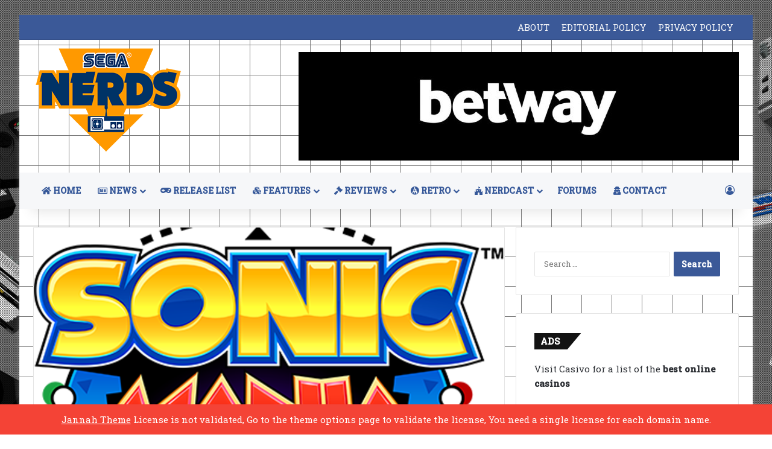

--- FILE ---
content_type: text/html; charset=UTF-8
request_url: https://www.seganerds.com/2017/08/16/sonic-mania-dubbed-highest-rated-sonic-game-in-15-years/
body_size: 18649
content:
<!DOCTYPE html>
<html dir="ltr" lang="en-US" prefix="og: https://ogp.me/ns#" class="" data-skin="light">
<head>
	<meta charset="UTF-8" />
	<link rel="profile" href="https://gmpg.org/xfn/11" />
	<title>Sonic Mania dubbed highest rated Sonic game in 15 years | SEGA Nerds</title>

		<!-- All in One SEO 4.9.3 - aioseo.com -->
	<meta name="description" content="To no one&#039;s surprise Tuesday, Sonic Mania became the most critically-acclaimed Sonic game since Sonic Adventure 2." />
	<meta name="robots" content="max-image-preview:large" />
	<meta name="author" content="Cristina Alexander"/>
	<meta name="keywords" content="sonic mania,sega,playstation 4,xbox one,nintendo switch,sony,microsoft,sonic the hedgehog,metacritic,metacritic scores,ratings" />
	<link rel="canonical" href="https://www.seganerds.com/2017/08/16/sonic-mania-dubbed-highest-rated-sonic-game-in-15-years/" />
	<meta name="generator" content="All in One SEO (AIOSEO) 4.9.3" />
		<meta property="og:locale" content="en_US" />
		<meta property="og:site_name" content="SEGA Nerds | SEGA News, Reviews, Interviews, Podcasts, Features and more!" />
		<meta property="og:type" content="article" />
		<meta property="og:title" content="Sonic Mania dubbed highest rated Sonic game in 15 years | SEGA Nerds" />
		<meta property="og:description" content="To no one&#039;s surprise Tuesday, Sonic Mania became the most critically-acclaimed Sonic game since Sonic Adventure 2." />
		<meta property="og:url" content="https://www.seganerds.com/2017/08/16/sonic-mania-dubbed-highest-rated-sonic-game-in-15-years/" />
		<meta property="article:published_time" content="2017-08-16T21:51:35+00:00" />
		<meta property="article:modified_time" content="2017-08-17T08:16:09+00:00" />
		<meta name="twitter:card" content="summary" />
		<meta name="twitter:title" content="Sonic Mania dubbed highest rated Sonic game in 15 years | SEGA Nerds" />
		<meta name="twitter:description" content="To no one&#039;s surprise Tuesday, Sonic Mania became the most critically-acclaimed Sonic game since Sonic Adventure 2." />
		<script type="application/ld+json" class="aioseo-schema">
			{"@context":"https:\/\/schema.org","@graph":[{"@type":"Article","@id":"https:\/\/www.seganerds.com\/2017\/08\/16\/sonic-mania-dubbed-highest-rated-sonic-game-in-15-years\/#article","name":"Sonic Mania dubbed highest rated Sonic game in 15 years | SEGA Nerds","headline":"Sonic Mania dubbed highest rated Sonic game in 15 years","author":{"@id":"https:\/\/www.seganerds.com\/author\/cristinaalexander94\/#author"},"publisher":{"@id":"https:\/\/www.seganerds.com\/#organization"},"image":{"@type":"ImageObject","url":"https:\/\/i0.wp.com\/www.seganerds.com\/wp-content\/uploads\/2017\/08\/sonic-mania-logo_large.png?fit=824%2C480&ssl=1","width":824,"height":480},"datePublished":"2017-08-16T17:51:35-04:00","dateModified":"2017-08-17T04:16:09-04:00","inLanguage":"en-US","commentCount":8,"mainEntityOfPage":{"@id":"https:\/\/www.seganerds.com\/2017\/08\/16\/sonic-mania-dubbed-highest-rated-sonic-game-in-15-years\/#webpage"},"isPartOf":{"@id":"https:\/\/www.seganerds.com\/2017\/08\/16\/sonic-mania-dubbed-highest-rated-sonic-game-in-15-years\/#webpage"},"articleSection":"Current Gen, Featured Story, News, PS4, Switch, Xbox One, metacritic, Metacritic scores, ratings, sonic mania"},{"@type":"BreadcrumbList","@id":"https:\/\/www.seganerds.com\/2017\/08\/16\/sonic-mania-dubbed-highest-rated-sonic-game-in-15-years\/#breadcrumblist","itemListElement":[{"@type":"ListItem","@id":"https:\/\/www.seganerds.com#listItem","position":1,"name":"Home","item":"https:\/\/www.seganerds.com","nextItem":{"@type":"ListItem","@id":"https:\/\/www.seganerds.com\/category\/current-gen\/#listItem","name":"Current Gen"}},{"@type":"ListItem","@id":"https:\/\/www.seganerds.com\/category\/current-gen\/#listItem","position":2,"name":"Current Gen","item":"https:\/\/www.seganerds.com\/category\/current-gen\/","nextItem":{"@type":"ListItem","@id":"https:\/\/www.seganerds.com\/category\/current-gen\/xbox-one\/#listItem","name":"Xbox One"},"previousItem":{"@type":"ListItem","@id":"https:\/\/www.seganerds.com#listItem","name":"Home"}},{"@type":"ListItem","@id":"https:\/\/www.seganerds.com\/category\/current-gen\/xbox-one\/#listItem","position":3,"name":"Xbox One","item":"https:\/\/www.seganerds.com\/category\/current-gen\/xbox-one\/","nextItem":{"@type":"ListItem","@id":"https:\/\/www.seganerds.com\/2017\/08\/16\/sonic-mania-dubbed-highest-rated-sonic-game-in-15-years\/#listItem","name":"Sonic Mania dubbed highest rated Sonic game in 15 years"},"previousItem":{"@type":"ListItem","@id":"https:\/\/www.seganerds.com\/category\/current-gen\/#listItem","name":"Current Gen"}},{"@type":"ListItem","@id":"https:\/\/www.seganerds.com\/2017\/08\/16\/sonic-mania-dubbed-highest-rated-sonic-game-in-15-years\/#listItem","position":4,"name":"Sonic Mania dubbed highest rated Sonic game in 15 years","previousItem":{"@type":"ListItem","@id":"https:\/\/www.seganerds.com\/category\/current-gen\/xbox-one\/#listItem","name":"Xbox One"}}]},{"@type":"Organization","@id":"https:\/\/www.seganerds.com\/#organization","name":"SEGA Nerds","description":"SEGA News, Reviews, Interviews, Podcasts, Features and more!","url":"https:\/\/www.seganerds.com\/"},{"@type":"Person","@id":"https:\/\/www.seganerds.com\/author\/cristinaalexander94\/#author","url":"https:\/\/www.seganerds.com\/author\/cristinaalexander94\/","name":"Cristina Alexander","image":{"@type":"ImageObject","@id":"https:\/\/www.seganerds.com\/2017\/08\/16\/sonic-mania-dubbed-highest-rated-sonic-game-in-15-years\/#authorImage","url":"https:\/\/secure.gravatar.com\/avatar\/aa45c69817cd863365768bfb59aab89ca6b7cbcd828aa07f00dcd1eae2a8bf83?s=96&d=monsterid&r=g","width":96,"height":96,"caption":"Cristina Alexander"}},{"@type":"WebPage","@id":"https:\/\/www.seganerds.com\/2017\/08\/16\/sonic-mania-dubbed-highest-rated-sonic-game-in-15-years\/#webpage","url":"https:\/\/www.seganerds.com\/2017\/08\/16\/sonic-mania-dubbed-highest-rated-sonic-game-in-15-years\/","name":"Sonic Mania dubbed highest rated Sonic game in 15 years | SEGA Nerds","description":"To no one's surprise Tuesday, Sonic Mania became the most critically-acclaimed Sonic game since Sonic Adventure 2.","inLanguage":"en-US","isPartOf":{"@id":"https:\/\/www.seganerds.com\/#website"},"breadcrumb":{"@id":"https:\/\/www.seganerds.com\/2017\/08\/16\/sonic-mania-dubbed-highest-rated-sonic-game-in-15-years\/#breadcrumblist"},"author":{"@id":"https:\/\/www.seganerds.com\/author\/cristinaalexander94\/#author"},"creator":{"@id":"https:\/\/www.seganerds.com\/author\/cristinaalexander94\/#author"},"image":{"@type":"ImageObject","url":"https:\/\/i0.wp.com\/www.seganerds.com\/wp-content\/uploads\/2017\/08\/sonic-mania-logo_large.png?fit=824%2C480&ssl=1","@id":"https:\/\/www.seganerds.com\/2017\/08\/16\/sonic-mania-dubbed-highest-rated-sonic-game-in-15-years\/#mainImage","width":824,"height":480},"primaryImageOfPage":{"@id":"https:\/\/www.seganerds.com\/2017\/08\/16\/sonic-mania-dubbed-highest-rated-sonic-game-in-15-years\/#mainImage"},"datePublished":"2017-08-16T17:51:35-04:00","dateModified":"2017-08-17T04:16:09-04:00"},{"@type":"WebSite","@id":"https:\/\/www.seganerds.com\/#website","url":"https:\/\/www.seganerds.com\/","name":"SEGA Nerds","description":"SEGA News, Reviews, Interviews, Podcasts, Features and more!","inLanguage":"en-US","publisher":{"@id":"https:\/\/www.seganerds.com\/#organization"}}]}
		</script>
		<!-- All in One SEO -->

<link rel='dns-prefetch' href='//www.seganerds.com' />
<link rel='dns-prefetch' href='//stats.wp.com' />
<link rel='preconnect' href='//i0.wp.com' />
<link rel="alternate" type="application/rss+xml" title="SEGA Nerds &raquo; Feed" href="https://www.seganerds.com/feed/" />
<link rel="alternate" type="application/rss+xml" title="SEGA Nerds &raquo; Comments Feed" href="https://www.seganerds.com/comments/feed/" />
<link rel="alternate" type="application/rss+xml" title="SEGA Nerds &raquo; Sonic Mania dubbed highest rated Sonic game in 15 years Comments Feed" href="https://www.seganerds.com/2017/08/16/sonic-mania-dubbed-highest-rated-sonic-game-in-15-years/feed/" />

		<style type="text/css">
			:root{				
			--tie-preset-gradient-1: linear-gradient(135deg, rgba(6, 147, 227, 1) 0%, rgb(155, 81, 224) 100%);
			--tie-preset-gradient-2: linear-gradient(135deg, rgb(122, 220, 180) 0%, rgb(0, 208, 130) 100%);
			--tie-preset-gradient-3: linear-gradient(135deg, rgba(252, 185, 0, 1) 0%, rgba(255, 105, 0, 1) 100%);
			--tie-preset-gradient-4: linear-gradient(135deg, rgba(255, 105, 0, 1) 0%, rgb(207, 46, 46) 100%);
			--tie-preset-gradient-5: linear-gradient(135deg, rgb(238, 238, 238) 0%, rgb(169, 184, 195) 100%);
			--tie-preset-gradient-6: linear-gradient(135deg, rgb(74, 234, 220) 0%, rgb(151, 120, 209) 20%, rgb(207, 42, 186) 40%, rgb(238, 44, 130) 60%, rgb(251, 105, 98) 80%, rgb(254, 248, 76) 100%);
			--tie-preset-gradient-7: linear-gradient(135deg, rgb(255, 206, 236) 0%, rgb(152, 150, 240) 100%);
			--tie-preset-gradient-8: linear-gradient(135deg, rgb(254, 205, 165) 0%, rgb(254, 45, 45) 50%, rgb(107, 0, 62) 100%);
			--tie-preset-gradient-9: linear-gradient(135deg, rgb(255, 203, 112) 0%, rgb(199, 81, 192) 50%, rgb(65, 88, 208) 100%);
			--tie-preset-gradient-10: linear-gradient(135deg, rgb(255, 245, 203) 0%, rgb(182, 227, 212) 50%, rgb(51, 167, 181) 100%);
			--tie-preset-gradient-11: linear-gradient(135deg, rgb(202, 248, 128) 0%, rgb(113, 206, 126) 100%);
			--tie-preset-gradient-12: linear-gradient(135deg, rgb(2, 3, 129) 0%, rgb(40, 116, 252) 100%);
			--tie-preset-gradient-13: linear-gradient(135deg, #4D34FA, #ad34fa);
			--tie-preset-gradient-14: linear-gradient(135deg, #0057FF, #31B5FF);
			--tie-preset-gradient-15: linear-gradient(135deg, #FF007A, #FF81BD);
			--tie-preset-gradient-16: linear-gradient(135deg, #14111E, #4B4462);
			--tie-preset-gradient-17: linear-gradient(135deg, #F32758, #FFC581);

			
					--main-nav-background: #FFFFFF;
					--main-nav-secondry-background: rgba(0,0,0,0.03);
					--main-nav-primary-color: #0088ff;
					--main-nav-contrast-primary-color: #FFFFFF;
					--main-nav-text-color: #2c2f34;
					--main-nav-secondry-text-color: rgba(0,0,0,0.5);
					--main-nav-main-border-color: rgba(0,0,0,0.1);
					--main-nav-secondry-border-color: rgba(0,0,0,0.08);
				
			}
		</style>
	<link rel="alternate" title="oEmbed (JSON)" type="application/json+oembed" href="https://www.seganerds.com/wp-json/oembed/1.0/embed?url=https%3A%2F%2Fwww.seganerds.com%2F2017%2F08%2F16%2Fsonic-mania-dubbed-highest-rated-sonic-game-in-15-years%2F" />
<link rel="alternate" title="oEmbed (XML)" type="text/xml+oembed" href="https://www.seganerds.com/wp-json/oembed/1.0/embed?url=https%3A%2F%2Fwww.seganerds.com%2F2017%2F08%2F16%2Fsonic-mania-dubbed-highest-rated-sonic-game-in-15-years%2F&#038;format=xml" />
<meta name="viewport" content="width=device-width, initial-scale=1.0" /><style id='wp-img-auto-sizes-contain-inline-css' type='text/css'>
img:is([sizes=auto i],[sizes^="auto," i]){contain-intrinsic-size:3000px 1500px}
/*# sourceURL=wp-img-auto-sizes-contain-inline-css */
</style>
<link rel='stylesheet' id='tie-insta-lite-style-css' href='https://www.seganerds.com/wp-content/plugins/instanow-liteX/assets/style.css?ver=6.9' type='text/css' media='all' />
<style id='wp-emoji-styles-inline-css' type='text/css'>

	img.wp-smiley, img.emoji {
		display: inline !important;
		border: none !important;
		box-shadow: none !important;
		height: 1em !important;
		width: 1em !important;
		margin: 0 0.07em !important;
		vertical-align: -0.1em !important;
		background: none !important;
		padding: 0 !important;
	}
/*# sourceURL=wp-emoji-styles-inline-css */
</style>
<style id='wp-block-library-inline-css' type='text/css'>
:root{--wp-block-synced-color:#7a00df;--wp-block-synced-color--rgb:122,0,223;--wp-bound-block-color:var(--wp-block-synced-color);--wp-editor-canvas-background:#ddd;--wp-admin-theme-color:#007cba;--wp-admin-theme-color--rgb:0,124,186;--wp-admin-theme-color-darker-10:#006ba1;--wp-admin-theme-color-darker-10--rgb:0,107,160.5;--wp-admin-theme-color-darker-20:#005a87;--wp-admin-theme-color-darker-20--rgb:0,90,135;--wp-admin-border-width-focus:2px}@media (min-resolution:192dpi){:root{--wp-admin-border-width-focus:1.5px}}.wp-element-button{cursor:pointer}:root .has-very-light-gray-background-color{background-color:#eee}:root .has-very-dark-gray-background-color{background-color:#313131}:root .has-very-light-gray-color{color:#eee}:root .has-very-dark-gray-color{color:#313131}:root .has-vivid-green-cyan-to-vivid-cyan-blue-gradient-background{background:linear-gradient(135deg,#00d084,#0693e3)}:root .has-purple-crush-gradient-background{background:linear-gradient(135deg,#34e2e4,#4721fb 50%,#ab1dfe)}:root .has-hazy-dawn-gradient-background{background:linear-gradient(135deg,#faaca8,#dad0ec)}:root .has-subdued-olive-gradient-background{background:linear-gradient(135deg,#fafae1,#67a671)}:root .has-atomic-cream-gradient-background{background:linear-gradient(135deg,#fdd79a,#004a59)}:root .has-nightshade-gradient-background{background:linear-gradient(135deg,#330968,#31cdcf)}:root .has-midnight-gradient-background{background:linear-gradient(135deg,#020381,#2874fc)}:root{--wp--preset--font-size--normal:16px;--wp--preset--font-size--huge:42px}.has-regular-font-size{font-size:1em}.has-larger-font-size{font-size:2.625em}.has-normal-font-size{font-size:var(--wp--preset--font-size--normal)}.has-huge-font-size{font-size:var(--wp--preset--font-size--huge)}:root .has-text-align-center{text-align:center}:root .has-text-align-left{text-align:left}:root .has-text-align-right{text-align:right}.has-fit-text{white-space:nowrap!important}#end-resizable-editor-section{display:none}.aligncenter{clear:both}.items-justified-left{justify-content:flex-start}.items-justified-center{justify-content:center}.items-justified-right{justify-content:flex-end}.items-justified-space-between{justify-content:space-between}.screen-reader-text{word-wrap:normal!important;border:0;clip-path:inset(50%);height:1px;margin:-1px;overflow:hidden;padding:0;position:absolute;width:1px}.screen-reader-text:focus{background-color:#ddd;clip-path:none;color:#444;display:block;font-size:1em;height:auto;left:5px;line-height:normal;padding:15px 23px 14px;text-decoration:none;top:5px;width:auto;z-index:100000}html :where(.has-border-color){border-style:solid}html :where([style*=border-top-color]){border-top-style:solid}html :where([style*=border-right-color]){border-right-style:solid}html :where([style*=border-bottom-color]){border-bottom-style:solid}html :where([style*=border-left-color]){border-left-style:solid}html :where([style*=border-width]){border-style:solid}html :where([style*=border-top-width]){border-top-style:solid}html :where([style*=border-right-width]){border-right-style:solid}html :where([style*=border-bottom-width]){border-bottom-style:solid}html :where([style*=border-left-width]){border-left-style:solid}html :where(img[class*=wp-image-]){height:auto;max-width:100%}:where(figure){margin:0 0 1em}html :where(.is-position-sticky){--wp-admin--admin-bar--position-offset:var(--wp-admin--admin-bar--height,0px)}@media screen and (max-width:600px){html :where(.is-position-sticky){--wp-admin--admin-bar--position-offset:0px}}

/*# sourceURL=wp-block-library-inline-css */
</style><style id='global-styles-inline-css' type='text/css'>
:root{--wp--preset--aspect-ratio--square: 1;--wp--preset--aspect-ratio--4-3: 4/3;--wp--preset--aspect-ratio--3-4: 3/4;--wp--preset--aspect-ratio--3-2: 3/2;--wp--preset--aspect-ratio--2-3: 2/3;--wp--preset--aspect-ratio--16-9: 16/9;--wp--preset--aspect-ratio--9-16: 9/16;--wp--preset--color--black: #000000;--wp--preset--color--cyan-bluish-gray: #abb8c3;--wp--preset--color--white: #ffffff;--wp--preset--color--pale-pink: #f78da7;--wp--preset--color--vivid-red: #cf2e2e;--wp--preset--color--luminous-vivid-orange: #ff6900;--wp--preset--color--luminous-vivid-amber: #fcb900;--wp--preset--color--light-green-cyan: #7bdcb5;--wp--preset--color--vivid-green-cyan: #00d084;--wp--preset--color--pale-cyan-blue: #8ed1fc;--wp--preset--color--vivid-cyan-blue: #0693e3;--wp--preset--color--vivid-purple: #9b51e0;--wp--preset--color--global-color: #3b5998;--wp--preset--gradient--vivid-cyan-blue-to-vivid-purple: linear-gradient(135deg,rgb(6,147,227) 0%,rgb(155,81,224) 100%);--wp--preset--gradient--light-green-cyan-to-vivid-green-cyan: linear-gradient(135deg,rgb(122,220,180) 0%,rgb(0,208,130) 100%);--wp--preset--gradient--luminous-vivid-amber-to-luminous-vivid-orange: linear-gradient(135deg,rgb(252,185,0) 0%,rgb(255,105,0) 100%);--wp--preset--gradient--luminous-vivid-orange-to-vivid-red: linear-gradient(135deg,rgb(255,105,0) 0%,rgb(207,46,46) 100%);--wp--preset--gradient--very-light-gray-to-cyan-bluish-gray: linear-gradient(135deg,rgb(238,238,238) 0%,rgb(169,184,195) 100%);--wp--preset--gradient--cool-to-warm-spectrum: linear-gradient(135deg,rgb(74,234,220) 0%,rgb(151,120,209) 20%,rgb(207,42,186) 40%,rgb(238,44,130) 60%,rgb(251,105,98) 80%,rgb(254,248,76) 100%);--wp--preset--gradient--blush-light-purple: linear-gradient(135deg,rgb(255,206,236) 0%,rgb(152,150,240) 100%);--wp--preset--gradient--blush-bordeaux: linear-gradient(135deg,rgb(254,205,165) 0%,rgb(254,45,45) 50%,rgb(107,0,62) 100%);--wp--preset--gradient--luminous-dusk: linear-gradient(135deg,rgb(255,203,112) 0%,rgb(199,81,192) 50%,rgb(65,88,208) 100%);--wp--preset--gradient--pale-ocean: linear-gradient(135deg,rgb(255,245,203) 0%,rgb(182,227,212) 50%,rgb(51,167,181) 100%);--wp--preset--gradient--electric-grass: linear-gradient(135deg,rgb(202,248,128) 0%,rgb(113,206,126) 100%);--wp--preset--gradient--midnight: linear-gradient(135deg,rgb(2,3,129) 0%,rgb(40,116,252) 100%);--wp--preset--font-size--small: 13px;--wp--preset--font-size--medium: 20px;--wp--preset--font-size--large: 36px;--wp--preset--font-size--x-large: 42px;--wp--preset--spacing--20: 0.44rem;--wp--preset--spacing--30: 0.67rem;--wp--preset--spacing--40: 1rem;--wp--preset--spacing--50: 1.5rem;--wp--preset--spacing--60: 2.25rem;--wp--preset--spacing--70: 3.38rem;--wp--preset--spacing--80: 5.06rem;--wp--preset--shadow--natural: 6px 6px 9px rgba(0, 0, 0, 0.2);--wp--preset--shadow--deep: 12px 12px 50px rgba(0, 0, 0, 0.4);--wp--preset--shadow--sharp: 6px 6px 0px rgba(0, 0, 0, 0.2);--wp--preset--shadow--outlined: 6px 6px 0px -3px rgb(255, 255, 255), 6px 6px rgb(0, 0, 0);--wp--preset--shadow--crisp: 6px 6px 0px rgb(0, 0, 0);}:where(body) { margin: 0; }:where(.is-layout-flex){gap: 0.5em;}:where(.is-layout-grid){gap: 0.5em;}body .is-layout-flex{display: flex;}.is-layout-flex{flex-wrap: wrap;align-items: center;}.is-layout-flex > :is(*, div){margin: 0;}body .is-layout-grid{display: grid;}.is-layout-grid > :is(*, div){margin: 0;}body{padding-top: 0px;padding-right: 0px;padding-bottom: 0px;padding-left: 0px;}a:where(:not(.wp-element-button)){text-decoration: underline;}:root :where(.wp-element-button, .wp-block-button__link){background-color: #32373c;border-width: 0;color: #fff;font-family: inherit;font-size: inherit;font-style: inherit;font-weight: inherit;letter-spacing: inherit;line-height: inherit;padding-top: calc(0.667em + 2px);padding-right: calc(1.333em + 2px);padding-bottom: calc(0.667em + 2px);padding-left: calc(1.333em + 2px);text-decoration: none;text-transform: inherit;}.has-black-color{color: var(--wp--preset--color--black) !important;}.has-cyan-bluish-gray-color{color: var(--wp--preset--color--cyan-bluish-gray) !important;}.has-white-color{color: var(--wp--preset--color--white) !important;}.has-pale-pink-color{color: var(--wp--preset--color--pale-pink) !important;}.has-vivid-red-color{color: var(--wp--preset--color--vivid-red) !important;}.has-luminous-vivid-orange-color{color: var(--wp--preset--color--luminous-vivid-orange) !important;}.has-luminous-vivid-amber-color{color: var(--wp--preset--color--luminous-vivid-amber) !important;}.has-light-green-cyan-color{color: var(--wp--preset--color--light-green-cyan) !important;}.has-vivid-green-cyan-color{color: var(--wp--preset--color--vivid-green-cyan) !important;}.has-pale-cyan-blue-color{color: var(--wp--preset--color--pale-cyan-blue) !important;}.has-vivid-cyan-blue-color{color: var(--wp--preset--color--vivid-cyan-blue) !important;}.has-vivid-purple-color{color: var(--wp--preset--color--vivid-purple) !important;}.has-global-color-color{color: var(--wp--preset--color--global-color) !important;}.has-black-background-color{background-color: var(--wp--preset--color--black) !important;}.has-cyan-bluish-gray-background-color{background-color: var(--wp--preset--color--cyan-bluish-gray) !important;}.has-white-background-color{background-color: var(--wp--preset--color--white) !important;}.has-pale-pink-background-color{background-color: var(--wp--preset--color--pale-pink) !important;}.has-vivid-red-background-color{background-color: var(--wp--preset--color--vivid-red) !important;}.has-luminous-vivid-orange-background-color{background-color: var(--wp--preset--color--luminous-vivid-orange) !important;}.has-luminous-vivid-amber-background-color{background-color: var(--wp--preset--color--luminous-vivid-amber) !important;}.has-light-green-cyan-background-color{background-color: var(--wp--preset--color--light-green-cyan) !important;}.has-vivid-green-cyan-background-color{background-color: var(--wp--preset--color--vivid-green-cyan) !important;}.has-pale-cyan-blue-background-color{background-color: var(--wp--preset--color--pale-cyan-blue) !important;}.has-vivid-cyan-blue-background-color{background-color: var(--wp--preset--color--vivid-cyan-blue) !important;}.has-vivid-purple-background-color{background-color: var(--wp--preset--color--vivid-purple) !important;}.has-global-color-background-color{background-color: var(--wp--preset--color--global-color) !important;}.has-black-border-color{border-color: var(--wp--preset--color--black) !important;}.has-cyan-bluish-gray-border-color{border-color: var(--wp--preset--color--cyan-bluish-gray) !important;}.has-white-border-color{border-color: var(--wp--preset--color--white) !important;}.has-pale-pink-border-color{border-color: var(--wp--preset--color--pale-pink) !important;}.has-vivid-red-border-color{border-color: var(--wp--preset--color--vivid-red) !important;}.has-luminous-vivid-orange-border-color{border-color: var(--wp--preset--color--luminous-vivid-orange) !important;}.has-luminous-vivid-amber-border-color{border-color: var(--wp--preset--color--luminous-vivid-amber) !important;}.has-light-green-cyan-border-color{border-color: var(--wp--preset--color--light-green-cyan) !important;}.has-vivid-green-cyan-border-color{border-color: var(--wp--preset--color--vivid-green-cyan) !important;}.has-pale-cyan-blue-border-color{border-color: var(--wp--preset--color--pale-cyan-blue) !important;}.has-vivid-cyan-blue-border-color{border-color: var(--wp--preset--color--vivid-cyan-blue) !important;}.has-vivid-purple-border-color{border-color: var(--wp--preset--color--vivid-purple) !important;}.has-global-color-border-color{border-color: var(--wp--preset--color--global-color) !important;}.has-vivid-cyan-blue-to-vivid-purple-gradient-background{background: var(--wp--preset--gradient--vivid-cyan-blue-to-vivid-purple) !important;}.has-light-green-cyan-to-vivid-green-cyan-gradient-background{background: var(--wp--preset--gradient--light-green-cyan-to-vivid-green-cyan) !important;}.has-luminous-vivid-amber-to-luminous-vivid-orange-gradient-background{background: var(--wp--preset--gradient--luminous-vivid-amber-to-luminous-vivid-orange) !important;}.has-luminous-vivid-orange-to-vivid-red-gradient-background{background: var(--wp--preset--gradient--luminous-vivid-orange-to-vivid-red) !important;}.has-very-light-gray-to-cyan-bluish-gray-gradient-background{background: var(--wp--preset--gradient--very-light-gray-to-cyan-bluish-gray) !important;}.has-cool-to-warm-spectrum-gradient-background{background: var(--wp--preset--gradient--cool-to-warm-spectrum) !important;}.has-blush-light-purple-gradient-background{background: var(--wp--preset--gradient--blush-light-purple) !important;}.has-blush-bordeaux-gradient-background{background: var(--wp--preset--gradient--blush-bordeaux) !important;}.has-luminous-dusk-gradient-background{background: var(--wp--preset--gradient--luminous-dusk) !important;}.has-pale-ocean-gradient-background{background: var(--wp--preset--gradient--pale-ocean) !important;}.has-electric-grass-gradient-background{background: var(--wp--preset--gradient--electric-grass) !important;}.has-midnight-gradient-background{background: var(--wp--preset--gradient--midnight) !important;}.has-small-font-size{font-size: var(--wp--preset--font-size--small) !important;}.has-medium-font-size{font-size: var(--wp--preset--font-size--medium) !important;}.has-large-font-size{font-size: var(--wp--preset--font-size--large) !important;}.has-x-large-font-size{font-size: var(--wp--preset--font-size--x-large) !important;}
/*# sourceURL=global-styles-inline-css */
</style>

<style id='classic-theme-styles-inline-css' type='text/css'>
.wp-block-button__link{background-color:#32373c;border-radius:9999px;box-shadow:none;color:#fff;font-size:1.125em;padding:calc(.667em + 2px) calc(1.333em + 2px);text-decoration:none}.wp-block-file__button{background:#32373c;color:#fff}.wp-block-accordion-heading{margin:0}.wp-block-accordion-heading__toggle{background-color:inherit!important;color:inherit!important}.wp-block-accordion-heading__toggle:not(:focus-visible){outline:none}.wp-block-accordion-heading__toggle:focus,.wp-block-accordion-heading__toggle:hover{background-color:inherit!important;border:none;box-shadow:none;color:inherit;padding:var(--wp--preset--spacing--20,1em) 0;text-decoration:none}.wp-block-accordion-heading__toggle:focus-visible{outline:auto;outline-offset:0}
/*# sourceURL=https://www.seganerds.com/wp-content/plugins/gutenberg/build/styles/block-library/classic.min.css */
</style>
<link rel='stylesheet' id='contact-form-7-css' href='https://www.seganerds.com/wp-content/plugins/contact-form-7/includes/css/styles.css?ver=6.1.4' type='text/css' media='all' />
<link rel='stylesheet' id='pc_google_analytics-frontend-css' href='https://www.seganerds.com/wp-content/plugins/pc-google-analytics/assets/css/frontend.css?ver=1.0.0' type='text/css' media='all' />
<link rel='stylesheet' id='taqyeem-buttons-style-css' href='https://www.seganerds.com/wp-content/plugins/taqyeem-buttons/assets/style.css?ver=6.9' type='text/css' media='all' />
<link rel='stylesheet' id='tablepress-default-css' href='https://www.seganerds.com/wp-content/tablepress-combined.min.css?ver=46' type='text/css' media='all' />
<link rel='stylesheet' id='tie-css-base-css' href='https://www.seganerds.com/wp-content/themes/jannah/assets/css/base.min.css?ver=7.6.3' type='text/css' media='all' />
<link rel='stylesheet' id='tie-css-styles-css' href='https://www.seganerds.com/wp-content/themes/jannah/assets/css/style.min.css?ver=7.6.3' type='text/css' media='all' />
<link rel='stylesheet' id='tie-css-widgets-css' href='https://www.seganerds.com/wp-content/themes/jannah/assets/css/widgets.min.css?ver=7.6.3' type='text/css' media='all' />
<link rel='stylesheet' id='tie-css-helpers-css' href='https://www.seganerds.com/wp-content/themes/jannah/assets/css/helpers.min.css?ver=7.6.3' type='text/css' media='all' />
<link rel='stylesheet' id='tie-fontawesome5-css' href='https://www.seganerds.com/wp-content/themes/jannah/assets/css/fontawesome.css?ver=7.6.3' type='text/css' media='all' />
<link rel='stylesheet' id='tie-css-shortcodes-css' href='https://www.seganerds.com/wp-content/themes/jannah/assets/css/plugins/shortcodes.min.css?ver=7.6.3' type='text/css' media='all' />
<link rel='stylesheet' id='tie-css-single-css' href='https://www.seganerds.com/wp-content/themes/jannah/assets/css/single.min.css?ver=7.6.3' type='text/css' media='all' />
<link rel='stylesheet' id='tie-css-print-css' href='https://www.seganerds.com/wp-content/themes/jannah/assets/css/print.css?ver=7.6.3' type='text/css' media='print' />
<link rel='stylesheet' id='taqyeem-styles-css' href='https://www.seganerds.com/wp-content/themes/jannah/assets/css/plugins/taqyeem.min.css?ver=7.6.3' type='text/css' media='all' />
<style id='taqyeem-styles-inline-css' type='text/css'>
.wf-active body{font-family: 'Roboto Slab';}body{font-size: 15px;font-weight: 400;line-height: 2;}#tie-body{background-color: #ffffff;background-image: -webkit-linear-gradient(45deg,#ffffff,#ffffff);background-image: linear-gradient(45deg,#ffffff,#ffffff);background-image: url(https://www.seganerds.com/wp-content/uploads/2014/01/site_background.jpg);background-repeat: no-repeat;background-size: initial; background-attachment: fixed;background-position: center top;}.background-overlay {background-attachment: fixed;background-image: url(https://www.seganerds.com/wp-content/themes/jannah/assets/images/bg-dots.png);}:root:root{--brand-color: #3b5998;--dark-brand-color: #092766;--bright-color: #FFFFFF;--base-color: #2c2f34;}#footer-widgets-container{border-top: 8px solid #3b5998;-webkit-box-shadow: 0 -5px 0 rgba(0,0,0,0.07); -moz-box-shadow: 0 -8px 0 rgba(0,0,0,0.07); box-shadow: 0 -8px 0 rgba(0,0,0,0.07);}#reading-position-indicator{box-shadow: 0 0 10px rgba( 59,89,152,0.7);}:root:root{--brand-color: #3b5998;--dark-brand-color: #092766;--bright-color: #FFFFFF;--base-color: #2c2f34;}#footer-widgets-container{border-top: 8px solid #3b5998;-webkit-box-shadow: 0 -5px 0 rgba(0,0,0,0.07); -moz-box-shadow: 0 -8px 0 rgba(0,0,0,0.07); box-shadow: 0 -8px 0 rgba(0,0,0,0.07);}#reading-position-indicator{box-shadow: 0 0 10px rgba( 59,89,152,0.7);}#top-nav,#top-nav .sub-menu,#top-nav .comp-sub-menu,#top-nav .ticker-content,#top-nav .ticker-swipe,.top-nav-boxed #top-nav .topbar-wrapper,.top-nav-dark .top-menu ul,#autocomplete-suggestions.search-in-top-nav{background-color : #3b5998;}#top-nav *,#autocomplete-suggestions.search-in-top-nav{border-color: rgba( #FFFFFF,0.08);}#top-nav .icon-basecloud-bg:after{color: #3b5998;}#top-nav a:not(:hover),#top-nav input,#top-nav #search-submit,#top-nav .fa-spinner,#top-nav .dropdown-social-icons li a span,#top-nav .components > li .social-link:not(:hover) span,#autocomplete-suggestions.search-in-top-nav a{color: #f6f7f9;}#top-nav input::-moz-placeholder{color: #f6f7f9;}#top-nav input:-moz-placeholder{color: #f6f7f9;}#top-nav input:-ms-input-placeholder{color: #f6f7f9;}#top-nav input::-webkit-input-placeholder{color: #f6f7f9;}#top-nav,.search-in-top-nav{--tie-buttons-color: #ffffff;--tie-buttons-border-color: #ffffff;--tie-buttons-text: #000000;--tie-buttons-hover-color: #e1e1e1;}#top-nav a:hover,#top-nav .menu li:hover > a,#top-nav .menu > .tie-current-menu > a,#top-nav .components > li:hover > a,#top-nav .components #search-submit:hover,#autocomplete-suggestions.search-in-top-nav .post-title a:hover{color: #ffffff;}#top-nav,#top-nav .comp-sub-menu,#top-nav .tie-weather-widget{color: #ffffff;}#autocomplete-suggestions.search-in-top-nav .post-meta,#autocomplete-suggestions.search-in-top-nav .post-meta a:not(:hover){color: rgba( 255,255,255,0.7 );}#top-nav .weather-icon .icon-cloud,#top-nav .weather-icon .icon-basecloud-bg,#top-nav .weather-icon .icon-cloud-behind{color: #ffffff !important;}#main-nav,#main-nav .menu-sub-content,#main-nav .comp-sub-menu,#main-nav ul.cats-vertical li a.is-active,#main-nav ul.cats-vertical li a:hover,#autocomplete-suggestions.search-in-main-nav{background-color: #f6f7f9;}#main-nav{border-width: 0;}#theme-header #main-nav:not(.fixed-nav){bottom: 0;}#main-nav .icon-basecloud-bg:after{color: #f6f7f9;}#autocomplete-suggestions.search-in-main-nav{border-color: rgba(0,0,0,0.07);}.main-nav-boxed #main-nav .main-menu-wrapper{border-width: 0;}#main-nav a:not(:hover),#main-nav a.social-link:not(:hover) span,#main-nav .dropdown-social-icons li a span,#autocomplete-suggestions.search-in-main-nav a{color: #365899;}#theme-header:not(.main-nav-boxed) #main-nav,.main-nav-boxed .main-menu-wrapper{border-right: 0 none !important;border-left : 0 none !important;border-top : 0 none !important;}#theme-header:not(.main-nav-boxed) #main-nav,.main-nav-boxed .main-menu-wrapper{border-right: 0 none !important;border-left : 0 none !important;border-bottom : 0 none !important;}.main-nav,.search-in-main-nav{--main-nav-primary-color: #3b5998;--tie-buttons-color: #3b5998;--tie-buttons-border-color: #3b5998;--tie-buttons-text: #FFFFFF;--tie-buttons-hover-color: #1d3b7a;}#main-nav .mega-links-head:after,#main-nav .cats-horizontal a.is-active,#main-nav .cats-horizontal a:hover,#main-nav .spinner > div{background-color: #3b5998;}#main-nav .menu ul li:hover > a,#main-nav .menu ul li.current-menu-item:not(.mega-link-column) > a,#main-nav .components a:hover,#main-nav .components > li:hover > a,#main-nav #search-submit:hover,#main-nav .cats-vertical a.is-active,#main-nav .cats-vertical a:hover,#main-nav .mega-menu .post-meta a:hover,#main-nav .mega-menu .post-box-title a:hover,#autocomplete-suggestions.search-in-main-nav a:hover,#main-nav .spinner-circle:after{color: #3b5998;}#main-nav .menu > li.tie-current-menu > a,#main-nav .menu > li:hover > a,.theme-header #main-nav .mega-menu .cats-horizontal a.is-active,.theme-header #main-nav .mega-menu .cats-horizontal a:hover{color: #FFFFFF;}#main-nav .menu > li.tie-current-menu > a:before,#main-nav .menu > li:hover > a:before{border-top-color: #FFFFFF;}#main-nav,#main-nav input,#main-nav #search-submit,#main-nav .fa-spinner,#main-nav .comp-sub-menu,#main-nav .tie-weather-widget{color: #4b4f56;}#main-nav input::-moz-placeholder{color: #4b4f56;}#main-nav input:-moz-placeholder{color: #4b4f56;}#main-nav input:-ms-input-placeholder{color: #4b4f56;}#main-nav input::-webkit-input-placeholder{color: #4b4f56;}#main-nav .mega-menu .post-meta,#main-nav .mega-menu .post-meta a,#autocomplete-suggestions.search-in-main-nav .post-meta{color: rgba(75,79,86,0.6);}#main-nav .weather-icon .icon-cloud,#main-nav .weather-icon .icon-basecloud-bg,#main-nav .weather-icon .icon-cloud-behind{color: #4b4f56 !important;}#tie-container #tie-wrapper,.post-layout-8 #content{background-color: #3b5998;background-image: url(https://www.seganerds.com/wp-content/uploads/2018/03/SN-cross-bg.png);background-repeat: repeat;background-size: initial; background-attachment: fixed;background-position: center top;}#footer{background-color: #ffffff;}#site-info{background-color: #ffffff;}#tie-wrapper #theme-header{background-color: #3b5998;background-image: url(https://www.seganerds.com/wp-content/uploads/2018/03/SN-cross-bg.png);background-repeat: repeat;background-size: initial; background-attachment: fixed;background-position: center top;}#footer .posts-list-counter .posts-list-items li.widget-post-list:before{border-color: #ffffff;}#footer .timeline-widget a .date:before{border-color: rgba(255,255,255,0.8);}#footer .footer-boxed-widget-area,#footer textarea,#footer input:not([type=submit]),#footer select,#footer code,#footer kbd,#footer pre,#footer samp,#footer .show-more-button,#footer .slider-links .tie-slider-nav span,#footer #wp-calendar,#footer #wp-calendar tbody td,#footer #wp-calendar thead th,#footer .widget.buddypress .item-options a{border-color: rgba(0,0,0,0.1);}#footer .social-statistics-widget .white-bg li.social-icons-item a,#footer .widget_tag_cloud .tagcloud a,#footer .latest-tweets-widget .slider-links .tie-slider-nav span,#footer .widget_layered_nav_filters a{border-color: rgba(0,0,0,0.1);}#footer .social-statistics-widget .white-bg li:before{background: rgba(0,0,0,0.1);}.site-footer #wp-calendar tbody td{background: rgba(0,0,0,0.02);}#footer .white-bg .social-icons-item a span.followers span,#footer .circle-three-cols .social-icons-item a .followers-num,#footer .circle-three-cols .social-icons-item a .followers-name{color: rgba(0,0,0,0.8);}#footer .timeline-widget ul:before,#footer .timeline-widget a:not(:hover) .date:before{background-color: #e1e1e1;}#footer .widget-title,#footer .widget-title a:not(:hover){color: #ff9900;}#footer,#footer textarea,#footer input:not([type='submit']),#footer select,#footer #wp-calendar tbody,#footer .tie-slider-nav li span:not(:hover),#footer .widget_categories li a:before,#footer .widget_product_categories li a:before,#footer .widget_layered_nav li a:before,#footer .widget_archive li a:before,#footer .widget_nav_menu li a:before,#footer .widget_meta li a:before,#footer .widget_pages li a:before,#footer .widget_recent_entries li a:before,#footer .widget_display_forums li a:before,#footer .widget_display_views li a:before,#footer .widget_rss li a:before,#footer .widget_display_stats dt:before,#footer .subscribe-widget-content h3,#footer .about-author .social-icons a:not(:hover) span{color: #1d2129;}#footer post-widget-body .meta-item,#footer .post-meta,#footer .stream-title,#footer.dark-skin .timeline-widget .date,#footer .wp-caption .wp-caption-text,#footer .rss-date{color: rgba(29,33,41,0.7);}#footer input::-moz-placeholder{color: #1d2129;}#footer input:-moz-placeholder{color: #1d2129;}#footer input:-ms-input-placeholder{color: #1d2129;}#footer input::-webkit-input-placeholder{color: #1d2129;}.site-footer.dark-skin a:not(:hover){color: #4b6dad;}.site-footer.dark-skin a:hover,#footer .stars-rating-active,#footer .twitter-icon-wrap span,.block-head-4.magazine2 #footer .tabs li a{color: #3b5998;}#footer .circle_bar{stroke: #3b5998;}#footer .widget.buddypress .item-options a.selected,#footer .widget.buddypress .item-options a.loading,#footer .tie-slider-nav span:hover,.block-head-4.magazine2 #footer .tabs{border-color: #3b5998;}.magazine2:not(.block-head-4) #footer .tabs a:hover,.magazine2:not(.block-head-4) #footer .tabs .active a,.magazine1 #footer .tabs a:hover,.magazine1 #footer .tabs .active a,.block-head-4.magazine2 #footer .tabs.tabs .active a,.block-head-4.magazine2 #footer .tabs > .active a:before,.block-head-4.magazine2 #footer .tabs > li.active:nth-child(n) a:after,#footer .digital-rating-static,#footer .timeline-widget li a:hover .date:before,#footer #wp-calendar #today,#footer .posts-list-counter .posts-list-items li.widget-post-list:before,#footer .cat-counter span,#footer.dark-skin .the-global-title:after,#footer .button,#footer [type='submit'],#footer .spinner > div,#footer .widget.buddypress .item-options a.selected,#footer .widget.buddypress .item-options a.loading,#footer .tie-slider-nav span:hover,#footer .fullwidth-area .tagcloud a:hover{background-color: #3b5998;color: #FFFFFF;}.block-head-4.magazine2 #footer .tabs li a:hover{color: #1d3b7a;}.block-head-4.magazine2 #footer .tabs.tabs .active a:hover,#footer .widget.buddypress .item-options a.selected,#footer .widget.buddypress .item-options a.loading,#footer .tie-slider-nav span:hover{color: #FFFFFF !important;}#footer .button:hover,#footer [type='submit']:hover{background-color: #1d3b7a;color: #FFFFFF;}#site-info,#site-info ul.social-icons li a:not(:hover) span{color: #1d2129;}#footer .site-info a:not(:hover){color: #1d2129;}#disqus_thread{ background: #ffffff; border: 1px solid rgba(0,0,0,0.1); border-radius: 2px; padding: 30px;}
/*# sourceURL=taqyeem-styles-inline-css */
</style>
<script type="text/javascript" src="https://www.seganerds.com/wp-includes/js/jquery/jquery.min.js?ver=3.7.1" id="jquery-core-js"></script>
<script type="text/javascript" src="https://www.seganerds.com/wp-includes/js/jquery/jquery-migrate.min.js?ver=3.4.1" id="jquery-migrate-js"></script>
<script type="text/javascript" src="https://www.seganerds.com/wp-content/plugins/pc-google-analytics/assets/js/frontend.min.js?ver=1.0.0" id="pc_google_analytics-frontend-js"></script>
<script type="text/javascript" src="https://www.seganerds.com/wp-content/plugins/wp-hide-post/public/js/wp-hide-post-public.js?ver=2.0.10" id="wp-hide-post-js"></script>
<link rel="https://api.w.org/" href="https://www.seganerds.com/wp-json/" /><link rel="alternate" title="JSON" type="application/json" href="https://www.seganerds.com/wp-json/wp/v2/posts/32716" /><link rel="EditURI" type="application/rsd+xml" title="RSD" href="https://www.seganerds.com/xmlrpc.php?rsd" />
<meta name="generator" content="WordPress 6.9" />
<link rel='shortlink' href='https://www.seganerds.com/?p=32716' />
<script type='text/javascript'>
/* <![CDATA[ */
var taqyeem = {"ajaxurl":"https://www.seganerds.com/wp-admin/admin-ajax.php" , "your_rating":"Your Rating:"};
/* ]]> */
</script>

	<style>img#wpstats{display:none}</style>
		<meta http-equiv="X-UA-Compatible" content="IE=edge"><script async src="//pagead2.googlesyndication.com/pagead/js/adsbygoogle.js"></script>
<script>
  (adsbygoogle = window.adsbygoogle || []).push({
    google_ad_client: "ca-pub-5231230077052356",
    enable_page_level_ads: true
  });
</script>
<link rel="icon" href="https://i0.wp.com/www.seganerds.com/wp-content/uploads/2017/07/cropped-SEGANerds-Logo-MasterSystem_sm.png?fit=32%2C32&#038;ssl=1" sizes="32x32" />
<link rel="icon" href="https://i0.wp.com/www.seganerds.com/wp-content/uploads/2017/07/cropped-SEGANerds-Logo-MasterSystem_sm.png?fit=192%2C192&#038;ssl=1" sizes="192x192" />
<link rel="apple-touch-icon" href="https://i0.wp.com/www.seganerds.com/wp-content/uploads/2017/07/cropped-SEGANerds-Logo-MasterSystem_sm.png?fit=180%2C180&#038;ssl=1" />
<meta name="msapplication-TileImage" content="https://i0.wp.com/www.seganerds.com/wp-content/uploads/2017/07/cropped-SEGANerds-Logo-MasterSystem_sm.png?fit=270%2C270&#038;ssl=1" />
</head>

<body id="tie-body" class="wp-singular post-template-default single single-post postid-32716 single-format-standard wp-theme-jannah boxed-layout framed-layout wrapper-has-shadow block-head-4 block-head-6 magazine1 is-desktop is-header-layout-3 has-header-ad sidebar-right has-sidebar post-layout-2 narrow-title-narrow-media is-standard-format">



<div class="background-overlay">

	<div id="tie-container" class="site tie-container">

						<div class="theme-notice" style="z-index:9999999!important;position:fixed!important;width:100%!important;bottom:0!important;display:block!important;text-align:center;background:#f44336!important;color:#fff!important;visibility:visible!important;height:auto!important;"><a style="color: #fff; text-decoration: underline;" href="https://tielabs.com/buy/jannah?utm_source=footer-bar&utm_medium=link&utm_campaign=jannah">Jannah Theme</a> License is not validated, Go to the theme options page to validate the license, You need a single license for each domain name.</div>
			
		<div id="tie-wrapper">
			
<header id="theme-header" class="theme-header header-layout-3 main-nav-light main-nav-default-light main-nav-below has-stream-item top-nav-active top-nav-light top-nav-default-light top-nav-above has-shadow has-normal-width-logo mobile-header-default">
	
<nav id="top-nav"  class="has-menu top-nav header-nav" aria-label="Secondary Navigation">
	<div class="container">
		<div class="topbar-wrapper">

			
			<div class="tie-alignleft">
							</div><!-- .tie-alignleft /-->

			<div class="tie-alignright">
				<div class="top-menu header-menu"><ul id="menu-secondary-nav-menu" class="menu"><li id="menu-item-34822" class="menu-item menu-item-type-post_type menu-item-object-page menu-item-34822"><a href="https://www.seganerds.com/about/">ABOUT</a></li>
<li id="menu-item-34821" class="menu-item menu-item-type-post_type menu-item-object-page menu-item-34821"><a href="https://www.seganerds.com/editorial-policy/">EDITORIAL POLICY</a></li>
<li id="menu-item-34823" class="menu-item menu-item-type-post_type menu-item-object-page menu-item-34823"><a href="https://www.seganerds.com/privacy-policy/">PRIVACY POLICY</a></li>
</ul></div>			</div><!-- .tie-alignright /-->

		</div><!-- .topbar-wrapper /-->
	</div><!-- .container /-->
</nav><!-- #top-nav /-->

<div class="container header-container">
	<div class="tie-row logo-row">

		
		<div class="logo-wrapper">
			<div class="tie-col-md-4 logo-container clearfix">
				
		<div id="logo" class="image-logo" style="margin-top: 10px; margin-bottom: 10px;">

			
			<a title="SEGA Nerds" href="https://www.seganerds.com/">
				
				<picture class="tie-logo-default tie-logo-picture">
					
					<source class="tie-logo-source-default tie-logo-source" srcset="https://www.seganerds.com/wp-content/uploads/2017/07/SEGANerds-Logo-MasterSystem_sm.png 2x, https://www.seganerds.com/wp-content/uploads/2017/07/SEGANerds-Logo-MasterSystem_header.png 1x">
					<img class="tie-logo-img-default tie-logo-img" src="https://www.seganerds.com/wp-content/uploads/2017/07/SEGANerds-Logo-MasterSystem_header.png" alt="SEGA Nerds" width="250" height="181" style="max-height:181px; width: auto;" />
				</picture>
						</a>

			
		</div><!-- #logo /-->

					</div><!-- .tie-col /-->
		</div><!-- .logo-wrapper /-->

		<div class="tie-col-md-8 stream-item stream-item-top-wrapper"><div class="stream-item-top">
					<a href="https://betway.com/en/casino%20" title="Online Casino &amp; Slots Betway" target="_blank" >
						<img src="https://www.seganerds.com/wp-content/uploads/2020/05/online-casino-slots-betway-730x180-1.jpg" alt="Online Casino &amp; Slots Betway" width="728" height="91" />
					</a>
				</div></div><!-- .tie-col /-->
	</div><!-- .tie-row /-->
</div><!-- .container /-->

<div class="main-nav-wrapper">
	<nav id="main-nav"  class="main-nav header-nav menu-style-default menu-style-solid-bg"  aria-label="Primary Navigation">
		<div class="container">

			<div class="main-menu-wrapper">

				
				<div id="menu-components-wrap">

					
					<div class="main-menu main-menu-wrap">
						<div id="main-nav-menu" class="main-menu header-menu"><ul id="menu-header" class="menu"><li id="menu-item-10" class="menu-item menu-item-type-custom menu-item-object-custom menu-item-home menu-item-10 menu-item-has-icon"><a href="https://www.seganerds.com"> <span aria-hidden="true" class="tie-menu-icon fas fa-home"></span> HOME</a></li>
<li id="menu-item-12" class="menu-item menu-item-type-taxonomy menu-item-object-category current-post-ancestor current-menu-parent current-post-parent menu-item-12 menu-item-has-icon mega-menu mega-recent-featured mega-menu-posts " data-id="2" ><a href="https://www.seganerds.com/category/news/"> <span aria-hidden="true" class="tie-menu-icon far fa-newspaper"></span> NEWS</a>
<div class="mega-menu-block menu-sub-content"  >

<div class="mega-menu-content">
<div class="mega-ajax-content">
</div><!-- .mega-ajax-content -->

</div><!-- .mega-menu-content -->

</div><!-- .mega-menu-block --> 
</li>
<li id="menu-item-14983" class="menu-item menu-item-type-post_type menu-item-object-page menu-item-14983 menu-item-has-icon"><a href="https://www.seganerds.com/release-list/"> <span aria-hidden="true" class="tie-menu-icon fas fa-gamepad"></span> RELEASE LIST</a></li>
<li id="menu-item-11" class="menu-item menu-item-type-taxonomy menu-item-object-category menu-item-has-children menu-item-11 menu-item-has-icon mega-menu mega-recent-featured mega-menu-posts " data-id="10" ><a href="https://www.seganerds.com/category/features/"> <span aria-hidden="true" class="tie-menu-icon fas fa-cubes"></span> FEATURES</a>
<div class="mega-menu-block menu-sub-content"  >

<ul class="mega-recent-featured-list sub-list">
	<li id="menu-item-7601" class="menu-item menu-item-type-taxonomy menu-item-object-category menu-item-7601"><a href="https://www.seganerds.com/category/features/retrospective/">RETROSPECTIVE</a></li>
	<li id="menu-item-7600" class="menu-item menu-item-type-taxonomy menu-item-object-category menu-item-7600"><a href="https://www.seganerds.com/category/features/opinion/">OPINION</a></li>
	<li id="menu-item-7599" class="menu-item menu-item-type-taxonomy menu-item-object-category menu-item-7599"><a href="https://www.seganerds.com/category/features/interview/">INTERVIEW</a></li>
	<li id="menu-item-7598" class="menu-item menu-item-type-taxonomy menu-item-object-category menu-item-7598"><a href="https://www.seganerds.com/category/features/competition/">COMPETITION</a></li>
</ul>

<div class="mega-menu-content">
<div class="mega-ajax-content">
</div><!-- .mega-ajax-content -->

</div><!-- .mega-menu-content -->

</div><!-- .mega-menu-block --> 
</li>
<li id="menu-item-19" class="menu-item menu-item-type-taxonomy menu-item-object-category menu-item-19 menu-item-has-icon mega-menu mega-recent-featured mega-menu-posts " data-id="3" ><a href="https://www.seganerds.com/category/reviews/"> <span aria-hidden="true" class="tie-menu-icon fas fa-gavel"></span> REVIEWS</a>
<div class="mega-menu-block menu-sub-content"  >

<div class="mega-menu-content">
<div class="mega-ajax-content">
</div><!-- .mega-ajax-content -->

</div><!-- .mega-menu-content -->

</div><!-- .mega-menu-block --> 
</li>
<li id="menu-item-6613" class="menu-item menu-item-type-taxonomy menu-item-object-category menu-item-has-children menu-item-6613 menu-item-has-icon mega-menu mega-recent-featured mega-menu-posts " data-id="123" ><a href="https://www.seganerds.com/category/retro/"> <span aria-hidden="true" class="tie-menu-icon fab fa-megaport"></span> RETRO</a>
<div class="mega-menu-block menu-sub-content"  >

<ul class="mega-recent-featured-list sub-list">
	<li id="menu-item-14" class="menu-item menu-item-type-taxonomy menu-item-object-category menu-item-has-children menu-item-14"><a href="https://www.seganerds.com/category/retro/dreamcast/">DREAMCAST</a>
	<ul class="sub-menu menu-sub-content">
		<li id="menu-item-319" class="menu-item menu-item-type-custom menu-item-object-custom menu-item-319"><a href="https://www.seganerds.com/going-digital-dreamcast">GOING DIGITAL</a></li>
	</ul>
</li>
	<li id="menu-item-18" class="menu-item menu-item-type-taxonomy menu-item-object-category menu-item-18"><a href="https://www.seganerds.com/category/retro/saturn/">SATURN</a></li>
	<li id="menu-item-16" class="menu-item menu-item-type-taxonomy menu-item-object-category menu-item-16"><a href="https://www.seganerds.com/category/retro/genesis/">GENESIS</a></li>
	<li id="menu-item-15" class="menu-item menu-item-type-taxonomy menu-item-object-category menu-item-15"><a href="https://www.seganerds.com/category/retro/game-gear/">GAME GEAR</a></li>
	<li id="menu-item-17" class="menu-item menu-item-type-taxonomy menu-item-object-category menu-item-17"><a href="https://www.seganerds.com/category/retro/master-system/">MASTER SYSTEM</a></li>
</ul>

<div class="mega-menu-content">
<div class="mega-ajax-content">
</div><!-- .mega-ajax-content -->

</div><!-- .mega-menu-content -->

</div><!-- .mega-menu-block --> 
</li>
<li id="menu-item-225" class="menu-item menu-item-type-taxonomy menu-item-object-category menu-item-has-children menu-item-225 menu-item-has-icon mega-menu mega-recent-featured mega-menu-posts " data-id="22" ><a href="https://www.seganerds.com/category/nerdcast/"> <span aria-hidden="true" class="tie-menu-icon fab fa-fort-awesome"></span> NERDCAST</a>
<div class="mega-menu-block menu-sub-content"  >

<ul class="mega-recent-featured-list sub-list">
	<li id="menu-item-240" class="menu-item menu-item-type-custom menu-item-object-custom menu-item-240"><a href="https://www.seganerds.com/old-nerdcast-episodes/">NERDCAST ORIGINALS</a></li>
</ul>

<div class="mega-menu-content">
<div class="mega-ajax-content">
</div><!-- .mega-ajax-content -->

</div><!-- .mega-menu-content -->

</div><!-- .mega-menu-block --> 
</li>
<li id="menu-item-27624" class="menu-item menu-item-type-custom menu-item-object-custom menu-item-27624 menu-item-has-icon"><a href="http://www.megavisionsmag.com/forums"> <span aria-hidden="true" class="tie-menu-icon fa-comments-o"></span> FORUMS</a></li>
<li id="menu-item-9875" class="menu-item menu-item-type-post_type menu-item-object-page menu-item-9875 menu-item-has-icon"><a href="https://www.seganerds.com/contact/"> <span aria-hidden="true" class="tie-menu-icon fas fa-user-secret"></span> CONTACT</a></li>
</ul></div>					</div><!-- .main-menu /-->

					<ul class="components">
	
		<li class=" popup-login-icon menu-item custom-menu-link">
			<a href="#" class="lgoin-btn tie-popup-trigger">
				<span class="tie-icon-author" aria-hidden="true"></span>
				<span class="screen-reader-text">Log In</span>			</a>
		</li>

			</ul><!-- Components -->
				</div><!-- #menu-components-wrap /-->
			</div><!-- .main-menu-wrapper /-->
		</div><!-- .container /-->

			</nav><!-- #main-nav /-->
</div><!-- .main-nav-wrapper /-->

</header>

<div id="content" class="site-content container"><div id="main-content-row" class="tie-row main-content-row">

<div class="main-content tie-col-md-8 tie-col-xs-12" role="main">

	
	<article id="the-post" class="container-wrapper post-content tie-standard">

		<div  class="featured-area"><div class="featured-area-inner"><figure class="single-featured-image"><img width="780" height="405" src="https://i0.wp.com/www.seganerds.com/wp-content/uploads/2017/08/sonic-mania-logo_large.png?resize=780%2C405&amp;ssl=1" class="attachment-jannah-image-post size-jannah-image-post wp-post-image" alt="" data-main-img="1" decoding="async" fetchpriority="high" /></figure></div></div>
<header class="entry-header-outer">

	
	<div class="entry-header">

		<span class="post-cat-wrap"><a class="post-cat tie-cat-23" href="https://www.seganerds.com/category/current-gen/">Current Gen</a><a class="post-cat tie-cat-1396" href="https://www.seganerds.com/category/featured-story/">Featured Story</a><a class="post-cat tie-cat-2" href="https://www.seganerds.com/category/news/">News</a><a class="post-cat tie-cat-482" href="https://www.seganerds.com/category/current-gen/ps4/">PS4</a><a class="post-cat tie-cat-3761" href="https://www.seganerds.com/category/current-gen/switch/">Switch</a><a class="post-cat tie-cat-481" href="https://www.seganerds.com/category/current-gen/xbox-one/">Xbox One</a></span>
		<h1 class="post-title entry-title">
			Sonic Mania dubbed highest rated Sonic game in 15 years		</h1>

					<h2 class="entry-sub-title">The Switch version edges out the PS4, Xbox One versions</h2>
			<div class="single-post-meta post-meta clearfix"><span class="author-meta single-author with-avatars"><span class="meta-item meta-author-wrapper meta-author-1132">
						<span class="meta-author-avatar">
							<a href="https://www.seganerds.com/author/cristinaalexander94/"><img alt='Photo of Cristina Alexander' src='https://secure.gravatar.com/avatar/aa45c69817cd863365768bfb59aab89ca6b7cbcd828aa07f00dcd1eae2a8bf83?s=140&#038;d=monsterid&#038;r=g' srcset='https://secure.gravatar.com/avatar/aa45c69817cd863365768bfb59aab89ca6b7cbcd828aa07f00dcd1eae2a8bf83?s=280&#038;d=monsterid&#038;r=g 2x' class='avatar avatar-140 photo' height='140' width='140' decoding='async'/></a>
						</span>
					<span class="meta-author"><a href="https://www.seganerds.com/author/cristinaalexander94/" class="author-name tie-icon" title="Cristina Alexander">Cristina Alexander</a></span>
							<a href="http://SonicPrincess15" class="author-twitter-link" target="_blank" rel="nofollow noopener" title="Follow on X">
								<span class="tie-icon-twitter" aria-hidden="true"></span>
								<span class="screen-reader-text">Follow on X</span>
							</a>
						
						<a href="mailto:sonutadafan@gmail.com" class="author-email-link" target="_blank" rel="nofollow noopener" title="Send an email">
							<span class="tie-icon-envelope" aria-hidden="true"></span>
							<span class="screen-reader-text">Send an email</span>
						</a>
					</span></span><span class="date meta-item tie-icon">August 16, 2017</span><div class="tie-alignright"><span class="meta-comment tie-icon meta-item fa-before"><span class="dsq-postid" data-dsqidentifier="32716 https://www.seganerds.com/?p=32716">8</span></span><span class="meta-views meta-item warm"><span class="tie-icon-fire" aria-hidden="true"></span> 1,874 </span><span class="meta-reading-time meta-item"><span class="tie-icon-bookmark" aria-hidden="true"></span> 1 minute read</span> </div></div><!-- .post-meta -->	</div><!-- .entry-header /-->

	
	
</header><!-- .entry-header-outer /-->



		<div class="entry-content entry clearfix">

			
			<p>To no one&#8217;s surprise Tuesday, <a href="https://www.seganerds.com/tag/sonic-mania/"><em>Sonic Mania</em></a> became the most critically-acclaimed Sonic game since <em>Sonic Adventure 2</em>. The <a href="http://www.metacritic.com/game/playstation-4/sonic-mania" target="_blank" rel="noopener">PlayStation 4 version of <em>Mania</em></a> proved to be highly favorable on Metacritic, as it scored an 86 based on 45 reviews, whilst the <a href="http://www.metacritic.com/game/xbox-one/sonic-mania">Xbox One version</a> received an 84 based on 10 reviews. The Nintendo Switch version, however, currently has the <a href="http://www.metacritic.com/game/switch/sonic-mania">highest rating with an 89 score</a>.</p>
<p><a href="http://www.egmnow.com/articles/reviews/sonic-mania-review/">EGM awarded <em>Mania</em> a 9.0 out of 10</a>, with Mollie L. Patterson raving:</p>
<blockquote><p>Sega took a chance in letting a longtime Sonic fan and a few smaller dev teams bring the original 16-bit iteration of their mascot back into the modern era, and the result is Sonic Mania, one of the purest and most enjoyable Sonic games we’ve ever been given. The question isn’t if this experiment in reviving classic Sonic was successful or not—the question is what happens next.</p>
<p>&#8211; Mollie L. Patterson, EGM</p></blockquote>
<p><a href="http://www.ign.com/articles/2017/08/14/sonic-mania-review">Heidi Kemps of IGN gave the game a score of 8.7</a>, praising its vivid, neon-colored graphics and the new challenges added to every stage.</p>
<blockquote><p>It truly is the classic throwback longtime series fans have been clamoring for, but there’s plenty to love here even if you didn’t grow up with a Genesis. Sonic Mania is a stellar example of a retro revival done right.</p>
<p>&#8211; Heidi Kemps, IGN</p></blockquote>
<p>Of course, there are no <a href="http://www.metacritic.com/game/pc/sonic-mania">PC reviews</a> as of yet because the game has <a href="https://www.seganerds.com/2017/08/11/sonic-mania-pc-version-delayed-to-august-29th/">been delayed until late August</a>.</p>
<p>I haven&#8217;t picked up <em>Mania</em> myself yet, but when I do get to play it, I&#8217;ll appreciate Sonic&#8217;s history even more than I did in my fandom of nearly 15 years.</p>

			
		</div><!-- .entry-content /-->

				<div id="post-extra-info">
			<div class="theiaStickySidebar">
				<div class="single-post-meta post-meta clearfix"><span class="author-meta single-author with-avatars"><span class="meta-item meta-author-wrapper meta-author-1132">
						<span class="meta-author-avatar">
							<a href="https://www.seganerds.com/author/cristinaalexander94/"><img alt='Photo of Cristina Alexander' src='https://secure.gravatar.com/avatar/aa45c69817cd863365768bfb59aab89ca6b7cbcd828aa07f00dcd1eae2a8bf83?s=140&#038;d=monsterid&#038;r=g' srcset='https://secure.gravatar.com/avatar/aa45c69817cd863365768bfb59aab89ca6b7cbcd828aa07f00dcd1eae2a8bf83?s=280&#038;d=monsterid&#038;r=g 2x' class='avatar avatar-140 photo' height='140' width='140' decoding='async'/></a>
						</span>
					<span class="meta-author"><a href="https://www.seganerds.com/author/cristinaalexander94/" class="author-name tie-icon" title="Cristina Alexander">Cristina Alexander</a></span>
							<a href="http://SonicPrincess15" class="author-twitter-link" target="_blank" rel="nofollow noopener" title="Follow on X">
								<span class="tie-icon-twitter" aria-hidden="true"></span>
								<span class="screen-reader-text">Follow on X</span>
							</a>
						
						<a href="mailto:sonutadafan@gmail.com" class="author-email-link" target="_blank" rel="nofollow noopener" title="Send an email">
							<span class="tie-icon-envelope" aria-hidden="true"></span>
							<span class="screen-reader-text">Send an email</span>
						</a>
					</span></span><span class="date meta-item tie-icon">August 16, 2017</span><div class="tie-alignright"><span class="meta-comment tie-icon meta-item fa-before"><span class="dsq-postid" data-dsqidentifier="32716 https://www.seganerds.com/?p=32716">8</span></span><span class="meta-views meta-item warm"><span class="tie-icon-fire" aria-hidden="true"></span> 1,874 </span><span class="meta-reading-time meta-item"><span class="tie-icon-bookmark" aria-hidden="true"></span> 1 minute read</span> </div></div><!-- .post-meta -->
			</div>
		</div>

		<div class="clearfix"></div>
		<script id="tie-schema-json" type="application/ld+json">{"@context":"http:\/\/schema.org","@type":"NewsArticle","dateCreated":"2017-08-16T17:51:35-04:00","datePublished":"2017-08-16T17:51:35-04:00","dateModified":"2017-08-17T04:16:09-04:00","headline":"Sonic Mania dubbed highest rated Sonic game in 15 years","name":"Sonic Mania dubbed highest rated Sonic game in 15 years","keywords":"metacritic,Metacritic scores,ratings,sonic mania","url":"https:\/\/www.seganerds.com\/2017\/08\/16\/sonic-mania-dubbed-highest-rated-sonic-game-in-15-years\/","description":"To no one's surprise Tuesday, Sonic Mania became the most critically-acclaimed Sonic game since Sonic Adventure 2. The PlayStation 4 version of Mania proved to be highly favorable on Metacritic, as it","copyrightYear":"2017","articleSection":"Current Gen,Featured Story,News,PS4,Switch,Xbox One","articleBody":"To no one's surprise Tuesday, Sonic Mania became the most critically-acclaimed Sonic game since Sonic Adventure 2. The PlayStation 4 version of Mania proved to be highly favorable on Metacritic, as it scored an 86 based on 45 reviews, whilst the Xbox One version received an 84 based on 10 reviews. The Nintendo Switch version, however, currently has the highest rating with an 89 score.\r\n\r\nEGM awarded Mania a 9.0 out of 10, with Mollie L. Patterson raving:\r\nSega took a chance in letting a longtime Sonic fan and a few smaller dev teams bring the original 16-bit iteration of their mascot back into the modern era, and the result is Sonic Mania, one of the purest and most enjoyable Sonic games we\u2019ve ever been given. The question isn\u2019t if this experiment in reviving classic Sonic was successful or not\u2014the question is what happens next.\r\n\r\n- Mollie L. Patterson, EGM\r\nHeidi Kemps of IGN gave the game a score of 8.7, praising its vivid, neon-colored graphics and the new challenges added to every stage.\r\nIt truly is the classic throwback longtime series fans have been clamoring for, but there\u2019s plenty to love here even if you didn\u2019t grow up with a Genesis. Sonic Mania is a stellar example of a retro revival done right.\r\n\r\n- Heidi Kemps, IGN\r\nOf course, there are no PC reviews as of yet because the game has been delayed until late August.\r\n\r\nI haven't picked up Mania myself yet, but when I do get to play it, I'll appreciate Sonic's history even more than I did in my fandom of nearly 15 years.","publisher":{"@id":"#Publisher","@type":"Organization","name":"SEGA Nerds","logo":{"@type":"ImageObject","url":"https:\/\/www.seganerds.com\/wp-content\/uploads\/2017\/07\/SEGANerds-Logo-MasterSystem_sm.png"},"sameAs":["https:\/\/www.seganerds.com\/feed\/","https:\/\/www.facebook.com\/theseganerds","https:\/\/twitter.com\/seganerds","https:\/\/youtube.com\/channel\/seganerds","https:\/\/instagram.com\/seganerds"]},"sourceOrganization":{"@id":"#Publisher"},"copyrightHolder":{"@id":"#Publisher"},"mainEntityOfPage":{"@type":"WebPage","@id":"https:\/\/www.seganerds.com\/2017\/08\/16\/sonic-mania-dubbed-highest-rated-sonic-game-in-15-years\/"},"author":{"@type":"Person","name":"Cristina Alexander","url":"https:\/\/www.seganerds.com\/author\/cristinaalexander94\/"},"image":{"@type":"ImageObject","url":"https:\/\/i0.wp.com\/www.seganerds.com\/wp-content\/uploads\/2017\/08\/sonic-mania-logo_large.png?fit=824%2C480&ssl=1","width":1200,"height":480}}</script>

	</article><!-- #the-post /-->

	
	<div class="post-components">

		
		<div class="about-author container-wrapper about-author-1132">

								<div class="author-avatar">
						<a href="https://www.seganerds.com/author/cristinaalexander94/">
							<img alt='Photo of Cristina Alexander' src='https://secure.gravatar.com/avatar/aa45c69817cd863365768bfb59aab89ca6b7cbcd828aa07f00dcd1eae2a8bf83?s=180&#038;d=monsterid&#038;r=g' srcset='https://secure.gravatar.com/avatar/aa45c69817cd863365768bfb59aab89ca6b7cbcd828aa07f00dcd1eae2a8bf83?s=360&#038;d=monsterid&#038;r=g 2x' class='avatar avatar-180 photo' height='180' width='180' loading='lazy' decoding='async'/>						</a>
					</div><!-- .author-avatar /-->
					
			<div class="author-info">

											<h3 class="author-name"><a href="https://www.seganerds.com/author/cristinaalexander94/">Cristina Alexander</a></h3>
						
				<div class="author-bio">
					Cristina Alexander has been an avid fan of Sonic the Hedgehog since 2003. Her favorites include "Sonic Adventure 2," "Sonic Heroes," "Sonic Advance 3," "Shadow the Hedgehog," "Sonic Riders," "Sonic Unleashed," and "Sonic Colors." Her favorite video game franchises outside of Sonic include Kingdom Hearts, Pokémon, and Just Dance. She's currently studying Multimedia Journalism at Florida Atlantic University.				</div><!-- .author-bio /-->

				<ul class="social-icons">
								<li class="social-icons-item">
									<a href="https://www.facebook.com/cris.alexander15" rel="external noopener nofollow" target="_blank" class="social-link facebook-social-icon">
										<span class="tie-icon-facebook" aria-hidden="true"></span>
										<span class="screen-reader-text">Facebook</span>
									</a>
								</li>
							
								<li class="social-icons-item">
									<a href="http://SonicPrincess15" rel="external noopener nofollow" target="_blank" class="social-link twitter-social-icon">
										<span class="tie-icon-twitter" aria-hidden="true"></span>
										<span class="screen-reader-text">X</span>
									</a>
								</li>
							</ul>			</div><!-- .author-info /-->
			<div class="clearfix"></div>
		</div><!-- .about-author /-->
		
	

				<div id="related-posts" class="container-wrapper has-extra-post">

					<div class="mag-box-title the-global-title">
						<h3>Related Articles</h3>
					</div>

					<div class="related-posts-list">

					
							<div class="related-item tie-standard">

								
			<a aria-label="Sonic Mania Plus has a secret morse code hidden on art book" href="https://www.seganerds.com/2018/07/18/sonic-mania-plus-has-a-secret-morse-code-hidden-on-art-book/" class="post-thumb">
			<div class="post-thumb-overlay-wrap">
				<div class="post-thumb-overlay">
					<span class="tie-icon tie-media-icon"></span>
				</div>
			</div>
		<img width="390" height="220" src="https://i0.wp.com/www.seganerds.com/wp-content/uploads/2018/04/3ED6248F-158C-4AC0-AED7-6C2EEFD0DC0E.jpeg?resize=390%2C220&amp;ssl=1" class="attachment-jannah-image-large size-jannah-image-large wp-post-image" alt="" decoding="async" loading="lazy" srcset="https://i0.wp.com/www.seganerds.com/wp-content/uploads/2018/04/3ED6248F-158C-4AC0-AED7-6C2EEFD0DC0E.jpeg?resize=390%2C220&amp;ssl=1 390w, https://i0.wp.com/www.seganerds.com/wp-content/uploads/2018/04/3ED6248F-158C-4AC0-AED7-6C2EEFD0DC0E.jpeg?zoom=2&amp;resize=390%2C220&amp;ssl=1 780w, https://i0.wp.com/www.seganerds.com/wp-content/uploads/2018/04/3ED6248F-158C-4AC0-AED7-6C2EEFD0DC0E.jpeg?zoom=3&amp;resize=390%2C220&amp;ssl=1 1170w" sizes="auto, (max-width: 390px) 100vw, 390px" /></a>
								<h3 class="post-title"><a href="https://www.seganerds.com/2018/07/18/sonic-mania-plus-has-a-secret-morse-code-hidden-on-art-book/">Sonic Mania Plus has a secret morse code hidden on art book</a></h3>

								<div class="post-meta clearfix"><span class="date meta-item tie-icon">July 18, 2018</span></div><!-- .post-meta -->							</div><!-- .related-item /-->

						
							<div class="related-item tie-video">

								
			<a aria-label="Sonic and Tails team up in Sonic Mania Adventures: Part 2" href="https://www.seganerds.com/2018/04/30/sonic-and-tails-team-up-in-sonic-mania-adventures-part-2/" class="post-thumb">
			<div class="post-thumb-overlay-wrap">
				<div class="post-thumb-overlay">
					<span class="tie-icon tie-media-icon"></span>
				</div>
			</div>
		<img width="390" height="220" src="https://i0.wp.com/www.seganerds.com/wp-content/uploads/2018/04/Sonic-and-Tails_Sonic-Mania-Adventures_Part-2.jpg?resize=390%2C220&amp;ssl=1" class="attachment-jannah-image-large size-jannah-image-large wp-post-image" alt="" decoding="async" loading="lazy" srcset="https://i0.wp.com/www.seganerds.com/wp-content/uploads/2018/04/Sonic-and-Tails_Sonic-Mania-Adventures_Part-2.jpg?w=853&amp;ssl=1 853w, https://i0.wp.com/www.seganerds.com/wp-content/uploads/2018/04/Sonic-and-Tails_Sonic-Mania-Adventures_Part-2.jpg?resize=300%2C168&amp;ssl=1 300w, https://i0.wp.com/www.seganerds.com/wp-content/uploads/2018/04/Sonic-and-Tails_Sonic-Mania-Adventures_Part-2.jpg?resize=768%2C431&amp;ssl=1 768w, https://i0.wp.com/www.seganerds.com/wp-content/uploads/2018/04/Sonic-and-Tails_Sonic-Mania-Adventures_Part-2.jpg?resize=390%2C220&amp;ssl=1 390w" sizes="auto, (max-width: 390px) 100vw, 390px" /></a>
								<h3 class="post-title"><a href="https://www.seganerds.com/2018/04/30/sonic-and-tails-team-up-in-sonic-mania-adventures-part-2/">Sonic and Tails team up in Sonic Mania Adventures: Part 2</a></h3>

								<div class="post-meta clearfix"><span class="date meta-item tie-icon">April 30, 2018</span></div><!-- .post-meta -->							</div><!-- .related-item /-->

						
							<div class="related-item tie-video">

								
			<a aria-label="Sonic Mania Plus release date announced; screenshots released" href="https://www.seganerds.com/2018/04/25/sonic-mania-plus-release-date-announced-screenshots-released/" class="post-thumb">
			<div class="post-thumb-overlay-wrap">
				<div class="post-thumb-overlay">
					<span class="tie-icon tie-media-icon"></span>
				</div>
			</div>
		<img width="390" height="220" src="https://i0.wp.com/www.seganerds.com/wp-content/uploads/2018/04/3ED6248F-158C-4AC0-AED7-6C2EEFD0DC0E.jpeg?resize=390%2C220&amp;ssl=1" class="attachment-jannah-image-large size-jannah-image-large wp-post-image" alt="" decoding="async" loading="lazy" srcset="https://i0.wp.com/www.seganerds.com/wp-content/uploads/2018/04/3ED6248F-158C-4AC0-AED7-6C2EEFD0DC0E.jpeg?resize=390%2C220&amp;ssl=1 390w, https://i0.wp.com/www.seganerds.com/wp-content/uploads/2018/04/3ED6248F-158C-4AC0-AED7-6C2EEFD0DC0E.jpeg?zoom=2&amp;resize=390%2C220&amp;ssl=1 780w, https://i0.wp.com/www.seganerds.com/wp-content/uploads/2018/04/3ED6248F-158C-4AC0-AED7-6C2EEFD0DC0E.jpeg?zoom=3&amp;resize=390%2C220&amp;ssl=1 1170w" sizes="auto, (max-width: 390px) 100vw, 390px" /></a>
								<h3 class="post-title"><a href="https://www.seganerds.com/2018/04/25/sonic-mania-plus-release-date-announced-screenshots-released/">Sonic Mania Plus release date announced; screenshots released</a></h3>

								<div class="post-meta clearfix"><span class="date meta-item tie-icon">April 25, 2018</span></div><!-- .post-meta -->							</div><!-- .related-item /-->

						
							<div class="related-item tie-standard">

								
			<a aria-label="Sonic Mania officially sells over 1 million copies" href="https://www.seganerds.com/2018/04/25/sonic-mania-officially-sells-over-1-million-copies/" class="post-thumb">
			<div class="post-thumb-overlay-wrap">
				<div class="post-thumb-overlay">
					<span class="tie-icon tie-media-icon"></span>
				</div>
			</div>
		<img width="390" height="220" src="https://i0.wp.com/www.seganerds.com/wp-content/uploads/2017/08/SonicMania00_1469195429.png?resize=390%2C220&amp;ssl=1" class="attachment-jannah-image-large size-jannah-image-large wp-post-image" alt="" decoding="async" loading="lazy" srcset="https://i0.wp.com/www.seganerds.com/wp-content/uploads/2017/08/SonicMania00_1469195429.png?w=848&amp;ssl=1 848w, https://i0.wp.com/www.seganerds.com/wp-content/uploads/2017/08/SonicMania00_1469195429.png?resize=300%2C170&amp;ssl=1 300w, https://i0.wp.com/www.seganerds.com/wp-content/uploads/2017/08/SonicMania00_1469195429.png?resize=768%2C435&amp;ssl=1 768w, https://i0.wp.com/www.seganerds.com/wp-content/uploads/2017/08/SonicMania00_1469195429.png?resize=390%2C220&amp;ssl=1 390w" sizes="auto, (max-width: 390px) 100vw, 390px" /></a>
								<h3 class="post-title"><a href="https://www.seganerds.com/2018/04/25/sonic-mania-officially-sells-over-1-million-copies/">Sonic Mania officially sells over 1 million copies</a></h3>

								<div class="post-meta clearfix"><span class="date meta-item tie-icon">April 25, 2018</span></div><!-- .post-meta -->							</div><!-- .related-item /-->

						
					</div><!-- .related-posts-list /-->
				</div><!-- #related-posts /-->

			
<div id="disqus_thread"></div>

	</div><!-- .post-components /-->

	
</div><!-- .main-content -->


	<div id="check-also-box" class="container-wrapper check-also-right">

		<div class="widget-title the-global-title has-block-head-4">
			<div class="the-subtitle">Check Also</div>

			<a href="#" id="check-also-close" class="remove">
				<span class="screen-reader-text">Close</span>
			</a>
		</div>

		<div class="widget posts-list-big-first has-first-big-post">
			<ul class="posts-list-items">

			
<li class="widget-single-post-item widget-post-list tie-standard">
			<div class="post-widget-thumbnail">
			
			<a aria-label="The Sands of Time Have Run Out: Ubisoft Cancels Prince of Persia Reboot" href="https://www.seganerds.com/2026/01/22/the-sands-of-time-have-run-out-ubisoft-cancels-prince-of-persia-reboot/" class="post-thumb"><span class="post-cat-wrap"><span class="post-cat tie-cat-2">News</span></span>
			<div class="post-thumb-overlay-wrap">
				<div class="post-thumb-overlay">
					<span class="tie-icon tie-media-icon"></span>
				</div>
			</div>
		<img width="390" height="220" src="https://i0.wp.com/www.seganerds.com/wp-content/uploads/2026/01/Prince-of-Persia-The-Sands-of-Time-remake-canceled.jpg?resize=390%2C220&amp;ssl=1" class="attachment-jannah-image-large size-jannah-image-large wp-post-image" alt="" decoding="async" loading="lazy" srcset="https://i0.wp.com/www.seganerds.com/wp-content/uploads/2026/01/Prince-of-Persia-The-Sands-of-Time-remake-canceled.jpg?resize=390%2C220&amp;ssl=1 390w, https://i0.wp.com/www.seganerds.com/wp-content/uploads/2026/01/Prince-of-Persia-The-Sands-of-Time-remake-canceled.jpg?zoom=2&amp;resize=390%2C220&amp;ssl=1 780w, https://i0.wp.com/www.seganerds.com/wp-content/uploads/2026/01/Prince-of-Persia-The-Sands-of-Time-remake-canceled.jpg?zoom=3&amp;resize=390%2C220&amp;ssl=1 1170w" sizes="auto, (max-width: 390px) 100vw, 390px" /></a>		</div><!-- post-alignleft /-->
	
	<div class="post-widget-body ">
		<a class="post-title the-subtitle" href="https://www.seganerds.com/2026/01/22/the-sands-of-time-have-run-out-ubisoft-cancels-prince-of-persia-reboot/">The Sands of Time Have Run Out: Ubisoft Cancels Prince of Persia Reboot</a>
		<div class="post-meta">
			<span class="date meta-item tie-icon">January 22, 2026</span>		</div>
	</div>
</li>

			</ul><!-- .related-posts-list /-->
		</div>
	</div><!-- #related-posts /-->

	
	<aside class="sidebar tie-col-md-4 tie-col-xs-12 normal-side" aria-label="Primary Sidebar">
		<div class="theiaStickySidebar">
			<div id="search-5" class="container-wrapper widget widget_search"><form role="search" method="get" class="search-form" action="https://www.seganerds.com/">
				<label>
					<span class="screen-reader-text">Search for:</span>
					<input type="search" class="search-field" placeholder="Search &hellip;" value="" name="s" />
				</label>
				<input type="submit" class="search-submit" value="Search" />
			</form><div class="clearfix"></div></div><!-- .widget /--><div id="custom_html-4" class="widget_text container-wrapper widget widget_custom_html"><div class="widget-title the-global-title has-block-head-4"><div class="the-subtitle">ADS</div></div><div class="textwidget custom-html-widget"><p>Visit Casivo for a list of the <strong><a href="https://www.casivo.co.uk/" target="_blank" aria-label="undefined (opens in a new tab)">best online casinos</a></strong></p>

<div class="the-subtitle">EWIN RACING CHAIRS</div><div style="text-align:center;"><figure class="wp-block-image size-large"><a href="https://www.ewinracing.com/13-champion-series"><img data-recalc-dims="1" src="https://i0.wp.com/www.seganerds.com/wp-content/uploads/2019/12/ewin-racing-ad-01.jpg?w=780&#038;ssl=1" alt="EwinRacing Champion Series Gaming Chairs" class="wp-image-36668"/></a></figure></div></div><div class="clearfix"></div></div><!-- .widget /--><div id="meta-4" class="container-wrapper widget widget_meta"><div class="widget-title the-global-title has-block-head-4"><div class="the-subtitle">ADMIN</div></div>
		<ul>
						<li><a href="https://www.seganerds.com/wp-login.php">Log in</a></li>
			<li><a href="https://www.seganerds.com/feed/">Entries feed</a></li>
			<li><a href="https://www.seganerds.com/comments/feed/">Comments feed</a></li>

			<li><a href="https://wordpress.org/">WordPress.org</a></li>
		</ul>

		<div class="clearfix"></div></div><!-- .widget /-->		</div><!-- .theiaStickySidebar /-->
	</aside><!-- .sidebar /-->
	</div><!-- .main-content-row /--></div><!-- #content /-->
<footer id="footer" class="site-footer dark-skin dark-widgetized-area">

	
			<div id="footer-widgets-container">
				<div class="container">
					
		<div class="footer-widget-area footer-boxed-widget-area">
			<div class="tie-row">

									<div class="tie-col-md-3 normal-side">
										<div id="text-html-widget-8" class="widget text-html-box" >
					<a href="https://www.seganerds.com/"><img class="alignnone size-full wp-image-4482" alt="SEGA Nerds" src="https://www.seganerds.com/wp-content/uploads/2014/01/footer.png" /></a>
<br>
At SEGA Nerds, we strive to produce content of the highest quality. We cover everything, both old and new that's SEGA related to honor what we believe to be the greatest video game company of all time. We hope you enjoy your time at our humble, little site. Keep the dream alive!				</div>
			<div id="tie_insta-widget-2" class="container-wrapper widget tie_insta-widget"><div class="widget-title the-global-title has-block-head-4"><div class="the-subtitle">Instagram</div></div>Set an access token first<div class="clearfix"></div></div><!-- .widget /-->					</div><!-- .tie-col /-->
				
									<div class="tie-col-md-3 normal-side">
						<div id="posts-list-widget-2" class="container-wrapper widget posts-list"><div class="widget-title the-global-title has-block-head-4"><div class="the-subtitle">Most Popular Posts</div></div><div class="widget-posts-list-wrapper"><div class="widget-posts-list-container timeline-widget" ><ul class="posts-list-items widget-posts-wrapper">					<li class="widget-single-post-item">
						<a href="https://www.seganerds.com/2016/05/04/sega-working-on-solutions-for-phantasy-star-online-2-to-west/">
							<span class="date meta-item tie-icon">May 4, 2016</span>							<h3>SEGA working on &#8216;solutions&#8217; for Phantasy Star Online 2 to West</h3>
						</a>
					</li>
										<li class="widget-single-post-item">
						<a href="https://www.seganerds.com/2016/10/31/tectoy-unveils-its-new-limited-edition-sega-genesis/">
							<span class="date meta-item tie-icon">October 31, 2016</span>							<h3>TecToy unveils its new limited edition SEGA Genesis</h3>
						</a>
					</li>
										<li class="widget-single-post-item">
						<a href="https://www.seganerds.com/2017/04/05/could-atgames-new-mini-megadrive-actually-rival-the-nes-mini/">
							<span class="date meta-item tie-icon">April 5, 2017</span>							<h3>[Update #1] Could AtGames&#8217; new Mini Mega Drive actually rival the NES Classic?</h3>
						</a>
					</li>
					</ul></div></div><div class="clearfix"></div></div><!-- .widget /-->					</div><!-- .tie-col /-->
				
									<div class="tie-col-md-3 normal-side">
						<div id="login-widget-3" class="container-wrapper widget login-widget"><div class="widget-title the-global-title has-block-head-4"><div class="the-subtitle">Log In</div></div>
	<div class="login-form">

		<form name="registerform" action="https://www.seganerds.com/wp-login.php" method="post">
			<input type="text" name="log" title="Username" placeholder="Username">
			<div class="pass-container">
				<input type="password" name="pwd" title="Password" placeholder="Password">
				<a class="forget-text" href="https://www.seganerds.com/wp-login.php?action=lostpassword&redirect_to=https%3A%2F%2Fwww.seganerds.com">Forget?</a>
			</div>

			<input type="hidden" name="redirect_to" value="/2017/08/16/sonic-mania-dubbed-highest-rated-sonic-game-in-15-years/"/>
			<label for="rememberme" class="rememberme">
				<input id="rememberme" name="rememberme" type="checkbox" checked="checked" value="forever" /> Remember me			</label>

			
			
			<button type="submit" class="button fullwidth login-submit">Log In</button>

					</form>

		
	</div>
	<div class="clearfix"></div></div><!-- .widget /-->					</div><!-- .tie-col /-->
				
									<div class="tie-col-md-3 normal-side">
						Set an access token first					</div><!-- .tie-col /-->
				
			</div><!-- .tie-row /-->
		</div><!-- .footer-widget-area /-->

						</div><!-- .container /-->
			</div><!-- #Footer-widgets-container /-->
			
			<div id="site-info" class="site-info site-info-layout-2">
				<div class="container">
					<div class="tie-row">
						<div class="tie-col-md-12">

							<div class="copyright-text copyright-text-first">&copy; Copyright2026, All Rights Reserved</div><div class="footer-menu"><ul id="menu-footer" class="menu"><li id="menu-item-40" class="menu-item menu-item-type-custom menu-item-object-custom menu-item-home menu-item-40"><a href="https://www.seganerds.com">Home</a></li>
<li id="menu-item-38" class="menu-item menu-item-type-post_type menu-item-object-page menu-item-38"><a href="https://www.seganerds.com/privacy-policy/">Privacy Policy</a></li>
<li id="menu-item-39" class="menu-item menu-item-type-post_type menu-item-object-page menu-item-39"><a href="https://www.seganerds.com/contact/">Contact</a></li>
<li id="menu-item-164" class="menu-item menu-item-type-custom menu-item-object-custom menu-item-164"><a href="https://www.seganerds.com/about/">About</a></li>
<li id="menu-item-8389" class="menu-item menu-item-type-post_type menu-item-object-page menu-item-8389"><a href="https://www.seganerds.com/editorial-policy/">Editorial Policy</a></li>
</ul></div><ul class="social-icons"><li class="social-icons-item"><a class="social-link rss-social-icon" rel="external noopener nofollow" target="_blank" href="https://www.seganerds.com/feed/"><span class="tie-social-icon tie-icon-feed"></span><span class="screen-reader-text">RSS</span></a></li><li class="social-icons-item"><a class="social-link facebook-social-icon" rel="external noopener nofollow" target="_blank" href="https://www.facebook.com/theseganerds"><span class="tie-social-icon tie-icon-facebook"></span><span class="screen-reader-text">Facebook</span></a></li><li class="social-icons-item"><a class="social-link twitter-social-icon" rel="external noopener nofollow" target="_blank" href="https://twitter.com/seganerds"><span class="tie-social-icon tie-icon-twitter"></span><span class="screen-reader-text">X</span></a></li><li class="social-icons-item"><a class="social-link youtube-social-icon" rel="external noopener nofollow" target="_blank" href="https://youtube.com/channel/seganerds"><span class="tie-social-icon tie-icon-youtube"></span><span class="screen-reader-text">YouTube</span></a></li><li class="social-icons-item"><a class="social-link instagram-social-icon" rel="external noopener nofollow" target="_blank" href="https://instagram.com/seganerds"><span class="tie-social-icon tie-icon-instagram"></span><span class="screen-reader-text">Instagram</span></a></li></ul> 

						</div><!-- .tie-col /-->
					</div><!-- .tie-row /-->
				</div><!-- .container /-->
			</div><!-- #site-info /-->
			
</footer><!-- #footer /-->




		<a id="go-to-top" class="go-to-top-button" href="#go-to-tie-body">
			<span class="tie-icon-angle-up"></span>
			<span class="screen-reader-text">Back to top button</span>
		</a>
	
		</div><!-- #tie-wrapper /-->

		
	</div><!-- #tie-container /-->
</div><!-- .background-overlay /-->

<script type="speculationrules">
{"prefetch":[{"source":"document","where":{"and":[{"href_matches":"/*"},{"not":{"href_matches":["/wp-*.php","/wp-admin/*","/wp-content/uploads/*","/wp-content/*","/wp-content/plugins/*","/wp-content/themes/jannah/*","/*\\?(.+)"]}},{"not":{"selector_matches":"a[rel~=\"nofollow\"]"}},{"not":{"selector_matches":".no-prefetch, .no-prefetch a"}}]},"eagerness":"conservative"}]}
</script>
<div id="reading-position-indicator"></div><div id="is-scroller-outer"><div id="is-scroller"></div></div><div id="fb-root"></div>	<div id="tie-popup-login" class="tie-popup" style="display: none;">
		<a href="#" class="tie-btn-close remove big-btn light-btn">
			<span class="screen-reader-text">Close</span>
		</a>
		<div class="tie-popup-container">
			<div class="container-wrapper">
				<div class="widget login-widget">

					<div class="widget-title the-global-title has-block-head-4">
						<div class="the-subtitle">Log In <span class="widget-title-icon tie-icon"></span></div>
					</div>

					<div class="widget-container">
						
	<div class="login-form">

		<form name="registerform" action="https://www.seganerds.com/wp-login.php" method="post">
			<input type="text" name="log" title="Username" placeholder="Username">
			<div class="pass-container">
				<input type="password" name="pwd" title="Password" placeholder="Password">
				<a class="forget-text" href="https://www.seganerds.com/wp-login.php?action=lostpassword&redirect_to=https%3A%2F%2Fwww.seganerds.com">Forget?</a>
			</div>

			<input type="hidden" name="redirect_to" value="/2017/08/16/sonic-mania-dubbed-highest-rated-sonic-game-in-15-years/"/>
			<label for="rememberme" class="rememberme">
				<input id="rememberme" name="rememberme" type="checkbox" checked="checked" value="forever" /> Remember me			</label>

			
			
			<button type="submit" class="button fullwidth login-submit">Log In</button>

					</form>

		
	</div>
						</div><!-- .widget-container  /-->
				</div><!-- .login-widget  /-->
			</div><!-- .container-wrapper  /-->
		</div><!-- .tie-popup-container /-->
	</div><!-- .tie-popup /-->
	<script type="text/javascript" src="https://www.seganerds.com/wp-content/plugins/gutenberg/build/scripts/hooks/index.min.js?ver=7496969728ca0f95732d" id="wp-hooks-js"></script>
<script type="text/javascript" src="https://www.seganerds.com/wp-content/plugins/gutenberg/build/scripts/i18n/index.min.js?ver=781d11515ad3d91786ec" id="wp-i18n-js"></script>
<script type="text/javascript" id="wp-i18n-js-after">
/* <![CDATA[ */
wp.i18n.setLocaleData( { 'text direction\u0004ltr': [ 'ltr' ] } );
//# sourceURL=wp-i18n-js-after
/* ]]> */
</script>
<script type="text/javascript" src="https://www.seganerds.com/wp-content/plugins/contact-form-7/includes/swv/js/index.js?ver=6.1.4" id="swv-js"></script>
<script type="text/javascript" id="contact-form-7-js-before">
/* <![CDATA[ */
var wpcf7 = {
    "api": {
        "root": "https:\/\/www.seganerds.com\/wp-json\/",
        "namespace": "contact-form-7\/v1"
    }
};
//# sourceURL=contact-form-7-js-before
/* ]]> */
</script>
<script type="text/javascript" src="https://www.seganerds.com/wp-content/plugins/contact-form-7/includes/js/index.js?ver=6.1.4" id="contact-form-7-js"></script>
<script type="text/javascript" id="disqus_count-js-extra">
/* <![CDATA[ */
var countVars = {"disqusShortname":"seganerds"};
//# sourceURL=disqus_count-js-extra
/* ]]> */
</script>
<script type="text/javascript" src="https://www.seganerds.com/wp-content/plugins/disqus-comment-system/public/js/comment_count.js?ver=3.1.4" id="disqus_count-js"></script>
<script type="text/javascript" id="disqus_embed-js-extra">
/* <![CDATA[ */
var embedVars = {"disqusConfig":{"integration":"wordpress 3.1.4 6.9"},"disqusIdentifier":"32716 https://www.seganerds.com/?p=32716","disqusShortname":"seganerds","disqusTitle":"Sonic Mania dubbed highest rated Sonic game in 15 years","disqusUrl":"https://www.seganerds.com/2017/08/16/sonic-mania-dubbed-highest-rated-sonic-game-in-15-years/","postId":"32716"};
//# sourceURL=disqus_embed-js-extra
/* ]]> */
</script>
<script type="text/javascript" src="https://www.seganerds.com/wp-content/plugins/disqus-comment-system/public/js/comment_embed.js?ver=3.1.4" id="disqus_embed-js"></script>
<script type="text/javascript" id="tie-scripts-js-extra">
/* <![CDATA[ */
var tie = {"is_rtl":"","ajaxurl":"https://www.seganerds.com/wp-admin/admin-ajax.php","is_side_aside_light":"","is_taqyeem_active":"1","is_sticky_video":"","mobile_menu_top":"","mobile_menu_active":"","mobile_menu_parent":"","lightbox_all":"","lightbox_gallery":"","lightbox_skin":"dark","lightbox_thumb":"vertical","lightbox_arrows":"","is_singular":"1","autoload_posts":"","reading_indicator":"true","lazyload":"","select_share":"","select_share_twitter":"","select_share_facebook":"","select_share_linkedin":"","select_share_email":"","facebook_app_id":"5303202981","twitter_username":"","responsive_tables":"","ad_blocker_detector":"","sticky_behavior":"default","sticky_desktop":"true","sticky_mobile":"","sticky_mobile_behavior":"default","ajax_loader":"\u003Cdiv class=\"loader-overlay\"\u003E\n\t\t\t\t\u003Cdiv class=\"spinner\"\u003E\n\t\t\t\t\t\u003Cdiv class=\"bounce1\"\u003E\u003C/div\u003E\n\t\t\t\t\t\u003Cdiv class=\"bounce2\"\u003E\u003C/div\u003E\n\t\t\t\t\t\u003Cdiv class=\"bounce3\"\u003E \u003C/div\u003E\n\t\t\t\t\u003C/div\u003E\n\t\t\t\u003C/div\u003E","type_to_search":"","lang_no_results":"Nothing Found","sticky_share_mobile":"","sticky_share_post":"","sticky_share_post_menu":""};
//# sourceURL=tie-scripts-js-extra
/* ]]> */
</script>
<script type="text/javascript" src="https://www.seganerds.com/wp-content/themes/jannah/assets/js/scripts.min.js?ver=7.6.3" id="tie-scripts-js"></script>
<script type="text/javascript" src="https://www.seganerds.com/wp-content/themes/jannah/assets/js/sliders.min.js?ver=7.6.3" id="tie-js-sliders-js"></script>
<script type="text/javascript" src="https://www.seganerds.com/wp-content/themes/jannah/assets/js/shortcodes.js?ver=7.6.3" id="tie-js-shortcodes-js"></script>
<script type="text/javascript" src="https://www.seganerds.com/wp-content/themes/jannah/assets/js/desktop.min.js?ver=7.6.3" id="tie-js-desktop-js"></script>
<script type="text/javascript" src="https://www.seganerds.com/wp-content/themes/jannah/assets/js/single.min.js?ver=7.6.3" id="tie-js-single-js"></script>
<script type="text/javascript" src="https://www.seganerds.com/wp-includes/js/comment-reply.min.js?ver=6.9" id="comment-reply-js" async="async" data-wp-strategy="async" fetchpriority="low"></script>
<script type="text/javascript" id="jetpack-stats-js-before">
/* <![CDATA[ */
_stq = window._stq || [];
_stq.push([ "view", {"v":"ext","blog":"62475001","post":"32716","tz":"-5","srv":"www.seganerds.com","j":"1:15.4"} ]);
_stq.push([ "clickTrackerInit", "62475001", "32716" ]);
//# sourceURL=jetpack-stats-js-before
/* ]]> */
</script>
<script type="text/javascript" src="https://stats.wp.com/e-202604.js" id="jetpack-stats-js" defer="defer" data-wp-strategy="defer"></script>
<script id="wp-emoji-settings" type="application/json">
{"baseUrl":"https://s.w.org/images/core/emoji/17.0.2/72x72/","ext":".png","svgUrl":"https://s.w.org/images/core/emoji/17.0.2/svg/","svgExt":".svg","source":{"concatemoji":"https://www.seganerds.com/wp-includes/js/wp-emoji-release.min.js?ver=6.9"}}
</script>
<script type="module">
/* <![CDATA[ */
/*! This file is auto-generated */
const a=JSON.parse(document.getElementById("wp-emoji-settings").textContent),o=(window._wpemojiSettings=a,"wpEmojiSettingsSupports"),s=["flag","emoji"];function i(e){try{var t={supportTests:e,timestamp:(new Date).valueOf()};sessionStorage.setItem(o,JSON.stringify(t))}catch(e){}}function c(e,t,n){e.clearRect(0,0,e.canvas.width,e.canvas.height),e.fillText(t,0,0);t=new Uint32Array(e.getImageData(0,0,e.canvas.width,e.canvas.height).data);e.clearRect(0,0,e.canvas.width,e.canvas.height),e.fillText(n,0,0);const a=new Uint32Array(e.getImageData(0,0,e.canvas.width,e.canvas.height).data);return t.every((e,t)=>e===a[t])}function p(e,t){e.clearRect(0,0,e.canvas.width,e.canvas.height),e.fillText(t,0,0);var n=e.getImageData(16,16,1,1);for(let e=0;e<n.data.length;e++)if(0!==n.data[e])return!1;return!0}function u(e,t,n,a){switch(t){case"flag":return n(e,"\ud83c\udff3\ufe0f\u200d\u26a7\ufe0f","\ud83c\udff3\ufe0f\u200b\u26a7\ufe0f")?!1:!n(e,"\ud83c\udde8\ud83c\uddf6","\ud83c\udde8\u200b\ud83c\uddf6")&&!n(e,"\ud83c\udff4\udb40\udc67\udb40\udc62\udb40\udc65\udb40\udc6e\udb40\udc67\udb40\udc7f","\ud83c\udff4\u200b\udb40\udc67\u200b\udb40\udc62\u200b\udb40\udc65\u200b\udb40\udc6e\u200b\udb40\udc67\u200b\udb40\udc7f");case"emoji":return!a(e,"\ud83e\u1fac8")}return!1}function f(e,t,n,a){let r;const o=(r="undefined"!=typeof WorkerGlobalScope&&self instanceof WorkerGlobalScope?new OffscreenCanvas(300,150):document.createElement("canvas")).getContext("2d",{willReadFrequently:!0}),s=(o.textBaseline="top",o.font="600 32px Arial",{});return e.forEach(e=>{s[e]=t(o,e,n,a)}),s}function r(e){var t=document.createElement("script");t.src=e,t.defer=!0,document.head.appendChild(t)}a.supports={everything:!0,everythingExceptFlag:!0},new Promise(t=>{let n=function(){try{var e=JSON.parse(sessionStorage.getItem(o));if("object"==typeof e&&"number"==typeof e.timestamp&&(new Date).valueOf()<e.timestamp+604800&&"object"==typeof e.supportTests)return e.supportTests}catch(e){}return null}();if(!n){if("undefined"!=typeof Worker&&"undefined"!=typeof OffscreenCanvas&&"undefined"!=typeof URL&&URL.createObjectURL&&"undefined"!=typeof Blob)try{var e="postMessage("+f.toString()+"("+[JSON.stringify(s),u.toString(),c.toString(),p.toString()].join(",")+"));",a=new Blob([e],{type:"text/javascript"});const r=new Worker(URL.createObjectURL(a),{name:"wpTestEmojiSupports"});return void(r.onmessage=e=>{i(n=e.data),r.terminate(),t(n)})}catch(e){}i(n=f(s,u,c,p))}t(n)}).then(e=>{for(const n in e)a.supports[n]=e[n],a.supports.everything=a.supports.everything&&a.supports[n],"flag"!==n&&(a.supports.everythingExceptFlag=a.supports.everythingExceptFlag&&a.supports[n]);var t;a.supports.everythingExceptFlag=a.supports.everythingExceptFlag&&!a.supports.flag,a.supports.everything||((t=a.source||{}).concatemoji?r(t.concatemoji):t.wpemoji&&t.twemoji&&(r(t.twemoji),r(t.wpemoji)))});
//# sourceURL=https://www.seganerds.com/wp-includes/js/wp-emoji-loader.min.js
/* ]]> */
</script>
<script>
				WebFontConfig ={
					google:{
						families: [ 'Roboto+Slab:500,regular:latin,latin-ext&display=swap' ]
					}
				};

				(function(){
					var wf   = document.createElement('script');
					wf.src   = '//ajax.googleapis.com/ajax/libs/webfont/1/webfont.js';
					wf.type  = 'text/javascript';
					wf.defer = 'true';
					var s = document.getElementsByTagName('script')[0];
					s.parentNode.insertBefore(wf, s);
				})();
			</script>
</body>
</html>


--- FILE ---
content_type: text/html; charset=utf-8
request_url: https://disqus.com/embed/comments/?base=default&f=seganerds&t_i=32716%20https%3A%2F%2Fwww.seganerds.com%2F%3Fp%3D32716&t_u=https%3A%2F%2Fwww.seganerds.com%2F2017%2F08%2F16%2Fsonic-mania-dubbed-highest-rated-sonic-game-in-15-years%2F&t_e=Sonic%20Mania%20dubbed%20highest%20rated%20Sonic%20game%20in%2015%20years&t_d=%0A%09%09%09Sonic%20Mania%20dubbed%20highest%20rated%20Sonic%20game%20in%2015%20years%09%09&t_t=Sonic%20Mania%20dubbed%20highest%20rated%20Sonic%20game%20in%2015%20years&s_o=default
body_size: 3532
content:
<!DOCTYPE html>

<html lang="en" dir="ltr" class="not-supported type-">

<head>
    <title>Disqus Comments</title>

    
    <meta name="viewport" content="width=device-width, initial-scale=1, maximum-scale=1, user-scalable=no">
    <meta http-equiv="X-UA-Compatible" content="IE=edge"/>

    <style>
        .alert--warning {
            border-radius: 3px;
            padding: 10px 15px;
            margin-bottom: 10px;
            background-color: #FFE070;
            color: #A47703;
        }

        .alert--warning a,
        .alert--warning a:hover,
        .alert--warning strong {
            color: #A47703;
            font-weight: bold;
        }

        .alert--error p,
        .alert--warning p {
            margin-top: 5px;
            margin-bottom: 5px;
        }
        
        </style>
    
    <style>
        
        html, body {
            overflow-y: auto;
            height: 100%;
        }
        

        #error {
            display: none;
        }

        .clearfix:after {
            content: "";
            display: block;
            height: 0;
            clear: both;
            visibility: hidden;
        }

        
    </style>

</head>
<body>
    

    
    <div id="error" class="alert--error">
        <p>We were unable to load Disqus. If you are a moderator please see our <a href="https://docs.disqus.com/help/83/"> troubleshooting guide</a>. </p>
    </div>

    
    <script type="text/json" id="disqus-forumData">{"session":{"canModerate":false,"audienceSyncVerified":false,"canReply":true,"mustVerify":false,"recaptchaPublicKey":"6LfHFZceAAAAAIuuLSZamKv3WEAGGTgqB_E7G7f3","mustVerifyEmail":false},"forum":{"aetBannerConfirmation":null,"founder":"12397437","twitterName":"seganerds","commentsLinkOne":"1 Comment","guidelines":null,"disableDisqusBrandingOnPolls":false,"commentsLinkZero":"0 Comments","disableDisqusBranding":false,"id":"seganerds","createdAt":"2013-03-09T03:37:10.459129","category":"Games","aetBannerEnabled":false,"aetBannerTitle":null,"raw_guidelines":null,"initialCommentCount":null,"votingType":null,"daysUnapproveNewUsers":null,"installCompleted":true,"moderatorBadgeText":"","commentPolicyText":null,"aetEnabled":false,"channel":null,"sort":4,"description":null,"organizationHasBadges":true,"newPolicy":true,"raw_description":null,"customFont":null,"language":"en","adsReviewStatus":0,"commentsPlaceholderTextEmpty":null,"daysAlive":0,"forumCategory":{"date_added":"2016-01-28T01:54:31","id":5,"name":"Games"},"linkColor":null,"colorScheme":"light","pk":"2229172","commentsPlaceholderTextPopulated":null,"permissions":{},"commentPolicyLink":null,"aetBannerDescription":null,"favicon":{"permalink":"https://disqus.com/api/forums/favicons/seganerds.jpg","cache":"https://c.disquscdn.com/uploads/forums/222/9172/favicon.png"},"name":"SEGA Nerds","commentsLinkMultiple":"{num} Comments","settings":{"threadRatingsEnabled":false,"adsDRNativeEnabled":false,"behindClickEnabled":false,"disable3rdPartyTrackers":false,"adsVideoEnabled":false,"adsProductVideoEnabled":false,"adsPositionBottomEnabled":false,"ssoRequired":false,"contextualAiPollsEnabled":false,"unapproveLinks":false,"adsPositionRecommendationsEnabled":false,"adsEnabled":false,"adsProductLinksThumbnailsEnabled":false,"hasCustomAvatar":false,"organicDiscoveryEnabled":false,"adsProductDisplayEnabled":false,"adsProductLinksEnabled":false,"audienceSyncEnabled":false,"threadReactionsEnabled":false,"linkAffiliationEnabled":false,"adsPositionAiPollsEnabled":false,"disableSocialShare":false,"adsPositionTopEnabled":false,"adsProductStoriesEnabled":false,"sidebarEnabled":false,"adultContent":false,"allowAnonVotes":false,"gifPickerEnabled":true,"mustVerify":true,"badgesEnabled":false,"mustVerifyEmail":true,"allowAnonPost":false,"unapproveNewUsersEnabled":false,"mediaembedEnabled":true,"aiPollsEnabled":false,"userIdentityDisabled":false,"adsPositionPollEnabled":false,"discoveryLocked":false,"validateAllPosts":false,"adsSettingsLocked":false,"isVIP":false,"adsPositionInthreadEnabled":false},"organizationId":1739400,"typeface":"auto","url":"http://www.seganerds.com/","daysThreadAlive":0,"avatar":{"small":{"permalink":"https://disqus.com/api/forums/avatars/seganerds.jpg?size=32","cache":"//a.disquscdn.com/1768293611/images/noavatar32.png"},"large":{"permalink":"https://disqus.com/api/forums/avatars/seganerds.jpg?size=92","cache":"//a.disquscdn.com/1768293611/images/noavatar92.png"}},"signedUrl":"http://disq.us/?url=http%3A%2F%2Fwww.seganerds.com%2F&key=Nov_VkgcGIFf6uDgTq7mxg"}}</script>

    <div id="postCompatContainer"><div class="comment__wrapper"><div class="comment__name clearfix"><img class="comment__avatar" src="https://c.disquscdn.com/uploads/users/25481/8744/avatar92.jpg?1511744879" width="32" height="32" /><strong><a href="">John Perkins</a></strong> &bull; 8 years ago
        </div><div class="comment__content"><p>It's going to get better from here! Glad to see the positive reviews coming from mainstream critics</p></div></div><div class="comment__wrapper"><div class="comment__name clearfix"><img class="comment__avatar" src="//a.disquscdn.com/1768293611/images/noavatar92.png" width="32" height="32" /><strong><a href="">Gamer707b</a></strong> &bull; 8 years ago
        </div><div class="comment__content"><p>I played the very first Sonic when I was a teenager. I remember the buzz was Sonic vs Super Mario World then , so its a great pleasure to hear how great this game turned out. Cant wait to buy it in a few days then I will be waiting patiently for the physical. I'll BE DOUBLE DIPPING!!</p></div></div><div class="comment__wrapper"><div class="comment__name clearfix"><img class="comment__avatar" src="https://c.disquscdn.com/uploads/users/9539/8613/avatar92.jpg?1423350721" width="32" height="32" /><strong><a href="">Hikingguy</a></strong> &bull; 8 years ago
        </div><div class="comment__content"><p>It is great to see all the positive reviews for this Sonic game. It seems like such a no brainer to give the fans what they have wanted for years.  I really wonder what was the roadblock all these years?</p></div></div><div class="comment__wrapper"><div class="comment__name clearfix"><img class="comment__avatar" src="//a.disquscdn.com/1768293611/images/noavatar92.png" width="32" height="32" /><strong><a href="">Personus</a></strong> &bull; 8 years ago
        </div><div class="comment__content"><p>Q: "I really wonder what was the roadblock all these years?"</p><p>A: Sonic Team and Sega.</p><p>It seems that things are finally starting to change. Instead of rushing games and rejecting their past, Sega wants to take their time in order to make great games AND they're embracing their past (Sega Forever for mobile), which could probably lead to sequels of good old Sega games.</p><p>Here's to the new Sega, a company that could perfectly be as great or better than Nintendo (they have lots of great IPs, even more than Nintendo), if directed by the right people.</p></div></div><div class="comment__wrapper"><div class="comment__name clearfix"><img class="comment__avatar" src="https://c.disquscdn.com/uploads/users/9539/8613/avatar92.jpg?1423350721" width="32" height="32" /><strong><a href="">Hikingguy</a></strong> &bull; 8 years ago
        </div><div class="comment__content"><p>You are right, Sega has so many possible great IPs, I just hope they leverage what they have in the right way.  And if not, I hope they learn and change course.  Maybe we are witnessing a turning point.</p></div></div><div class="comment__wrapper"><div class="comment__name clearfix"><img class="comment__avatar" src="https://c.disquscdn.com/uploads/users/26236/4087/avatar92.jpg?1502922866" width="32" height="32" /><strong><a href="">Rico Suave</a></strong> &bull; 8 years ago
        </div><div class="comment__content"><p>The roadblock was the executives that only cared about profits.  Sonic 06 was the start of a nasty decline that resulted from the game being rushed for a 15th anniversary game.  Ever since then, nearly every game was rushed to meet an unnecesary deadline.</p></div></div><div class="comment__wrapper"><div class="comment__name clearfix"><img class="comment__avatar" src="https://c.disquscdn.com/uploads/users/9539/8613/avatar92.jpg?1423350721" width="32" height="32" /><strong><a href="">Hikingguy</a></strong> &bull; 8 years ago
        </div><div class="comment__content"><p>I assumed that too. But one would think once they saw that sales and reviews were not what they were hoping for, they would change course (unless people were still buying it anyway). Why would the executives be so hard headed?  I mean if profit was my only goal, I would want to release what will sell, not what I think will sell.  I am sure sales of Sonic Mania will be very profitable.</p><p>I think that Zelda BotW is an excellent example of superficial deadline being unnecessary resulting in a great game.</p></div></div></div>


    <div id="fixed-content"></div>

    
        <script type="text/javascript">
          var embedv2assets = window.document.createElement('script');
          embedv2assets.src = 'https://c.disquscdn.com/embedv2/latest/embedv2.js';
          embedv2assets.async = true;

          window.document.body.appendChild(embedv2assets);
        </script>
    



    
</body>
</html>


--- FILE ---
content_type: text/html; charset=utf-8
request_url: https://www.google.com/recaptcha/api2/aframe
body_size: 269
content:
<!DOCTYPE HTML><html><head><meta http-equiv="content-type" content="text/html; charset=UTF-8"></head><body><script nonce="Hn4dxLw1jXlJJOwd3DuVHw">/** Anti-fraud and anti-abuse applications only. See google.com/recaptcha */ try{var clients={'sodar':'https://pagead2.googlesyndication.com/pagead/sodar?'};window.addEventListener("message",function(a){try{if(a.source===window.parent){var b=JSON.parse(a.data);var c=clients[b['id']];if(c){var d=document.createElement('img');d.src=c+b['params']+'&rc='+(localStorage.getItem("rc::a")?sessionStorage.getItem("rc::b"):"");window.document.body.appendChild(d);sessionStorage.setItem("rc::e",parseInt(sessionStorage.getItem("rc::e")||0)+1);localStorage.setItem("rc::h",'1769275619871');}}}catch(b){}});window.parent.postMessage("_grecaptcha_ready", "*");}catch(b){}</script></body></html>